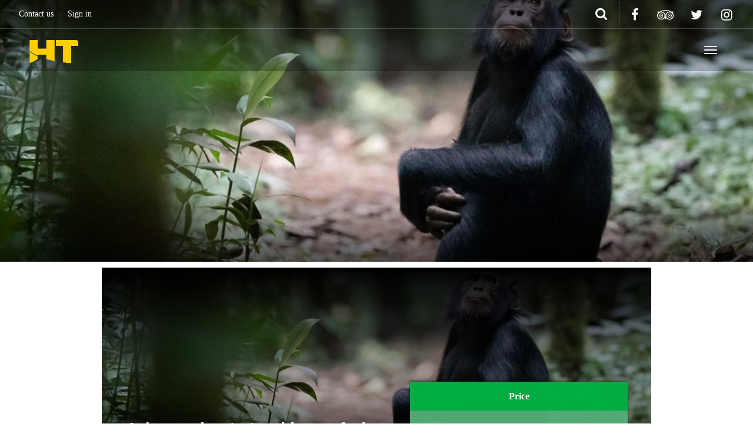

--- FILE ---
content_type: text/html; charset=UTF-8
request_url: https://www.ht-agency-tours.com/tour/luxury-uganda-safari-tours-africa-uganda-4-days-primate-tracking-safari-tour-packages/
body_size: 28015
content:
<!DOCTYPE html>
<html lang="en-US" >
<head>
	<meta charset="UTF-8">
	<meta http-equiv="X-UA-Compatible" content="IE=edge">
	<meta name="viewport" content="width=device-width, initial-scale=1">
	<title>Luxury Uganda Safari Tours for Unforgettable Experiences</title>
	<link rel="profile" href="https://gmpg.org/xfn/11">
	<link rel="pingback" href="https://www.ht-agency-tours.com/xmlrpc.php">
	<link rel="shortcut icon" href="https://www.ht-agency-tours.com/wp-content/uploads/2021/06/favicon.png">
	<link rel="apple-touch-icon-precomposed" href="https://www.ht-agency-tours.com/wp-content/uploads/2021/06/favicon.png">
	<script> var theplus_ajax_url = "https://www.ht-agency-tours.com/wp-admin/admin-ajax.php";</script><meta name='robots' content='index, follow, max-image-preview:large, max-snippet:-1, max-video-preview:-1' />

<!-- Google Tag Manager for WordPress by gtm4wp.com -->
<script data-cfasync="false" data-pagespeed-no-defer>
	var gtm4wp_datalayer_name = "dataLayer";
	var dataLayer = dataLayer || [];
</script>
<!-- End Google Tag Manager for WordPress by gtm4wp.com -->
	<!-- This site is optimized with the Yoast SEO Premium plugin v26.7 (Yoast SEO v26.7) - https://yoast.com/wordpress/plugins/seo/ -->
	<meta name="description" content="Explore luxury Uganda safari tours that combine adventure with top-notch comfort and unforgettable wildlife encounters." />
	<link rel="canonical" href="https://www.ht-agency-tours.com/tour/luxury-uganda-safari-tours-africa-uganda-4-days-primate-tracking-safari-tour-packages/" />
	<meta property="og:locale" content="en_US" />
	<meta property="og:type" content="article" />
	<meta property="og:title" content="4 days primate tracking safari tour packages" />
	<meta property="og:description" content="Explore luxury Uganda safari tours that combine adventure with top-notch comfort and unforgettable wildlife encounters." />
	<meta property="og:url" content="https://www.ht-agency-tours.com/tour/luxury-uganda-safari-tours-africa-uganda-4-days-primate-tracking-safari-tour-packages/" />
	<meta property="og:site_name" content="HT Agency Tours" />
	<meta property="article:publisher" content="https://www.facebook.com/travel.agency.madagascar/?locale=fr_FR" />
	<meta property="article:modified_time" content="2025-10-29T18:25:40+00:00" />
	<meta property="og:image" content="https://www.ht-agency-tours.com/wp-content/uploads/2021/11/chimpanzee-trek-uganda1.jpg" />
	<meta property="og:image:width" content="1063" />
	<meta property="og:image:height" content="431" />
	<meta property="og:image:type" content="image/jpeg" />
	<meta name="twitter:card" content="summary_large_image" />
	<meta name="twitter:site" content="@ToursHt" />
	<meta name="twitter:label1" content="Est. reading time" />
	<meta name="twitter:data1" content="18 minutes" />
	<script type="application/ld+json" class="yoast-schema-graph">{"@context":"https://schema.org","@graph":[{"@type":"WebPage","@id":"https://www.ht-agency-tours.com/tour/luxury-uganda-safari-tours-africa-uganda-4-days-primate-tracking-safari-tour-packages/","url":"https://www.ht-agency-tours.com/tour/luxury-uganda-safari-tours-africa-uganda-4-days-primate-tracking-safari-tour-packages/","name":"Luxury Uganda Safari Tours for Unforgettable Experiences","isPartOf":{"@id":"https://www.ht-agency-tours.com/#website"},"primaryImageOfPage":{"@id":"https://www.ht-agency-tours.com/tour/luxury-uganda-safari-tours-africa-uganda-4-days-primate-tracking-safari-tour-packages/#primaryimage"},"image":{"@id":"https://www.ht-agency-tours.com/tour/luxury-uganda-safari-tours-africa-uganda-4-days-primate-tracking-safari-tour-packages/#primaryimage"},"thumbnailUrl":"https://www.ht-agency-tours.com/wp-content/uploads/2021/11/chimpanzee-trek-uganda1.jpg","datePublished":"2021-11-05T19:50:29+00:00","dateModified":"2025-10-29T18:25:40+00:00","description":"Explore luxury Uganda safari tours that combine adventure with top-notch comfort and unforgettable wildlife encounters.","breadcrumb":{"@id":"https://www.ht-agency-tours.com/tour/luxury-uganda-safari-tours-africa-uganda-4-days-primate-tracking-safari-tour-packages/#breadcrumb"},"inLanguage":"en-US","potentialAction":[{"@type":"ReadAction","target":["https://www.ht-agency-tours.com/tour/luxury-uganda-safari-tours-africa-uganda-4-days-primate-tracking-safari-tour-packages/"]}]},{"@type":"ImageObject","inLanguage":"en-US","@id":"https://www.ht-agency-tours.com/tour/luxury-uganda-safari-tours-africa-uganda-4-days-primate-tracking-safari-tour-packages/#primaryimage","url":"https://www.ht-agency-tours.com/wp-content/uploads/2021/11/chimpanzee-trek-uganda1.jpg","contentUrl":"https://www.ht-agency-tours.com/wp-content/uploads/2021/11/chimpanzee-trek-uganda1.jpg","width":1063,"height":431,"caption":"Luxury Uganda Safari Tours"},{"@type":"BreadcrumbList","@id":"https://www.ht-agency-tours.com/tour/luxury-uganda-safari-tours-africa-uganda-4-days-primate-tracking-safari-tour-packages/#breadcrumb","itemListElement":[{"@type":"ListItem","position":1,"name":"Home » Luxury Tours","item":"https://www.ht-agency-tours.com/"},{"@type":"ListItem","position":2,"name":"4 days primate tracking safari tour packages"}]},{"@type":"WebSite","@id":"https://www.ht-agency-tours.com/#website","url":"https://www.ht-agency-tours.com/","name":"HT Agency Tours","description":"Madagascar Luxury Tours &amp; Travel","publisher":{"@id":"https://www.ht-agency-tours.com/#organization"},"potentialAction":[{"@type":"SearchAction","target":{"@type":"EntryPoint","urlTemplate":"https://www.ht-agency-tours.com/?s={search_term_string}"},"query-input":{"@type":"PropertyValueSpecification","valueRequired":true,"valueName":"search_term_string"}}],"inLanguage":"en-US"},{"@type":"Organization","@id":"https://www.ht-agency-tours.com/#organization","name":"HT Agency Tours","url":"https://www.ht-agency-tours.com/","logo":{"@type":"ImageObject","inLanguage":"en-US","@id":"https://www.ht-agency-tours.com/#/schema/logo/image/","url":"https://www.ht-agency-tours.com/wp-content/uploads/2021/06/HT-Agency-Tours-Logo.png","contentUrl":"https://www.ht-agency-tours.com/wp-content/uploads/2021/06/HT-Agency-Tours-Logo.png","width":205,"height":57,"caption":"HT Agency Tours"},"image":{"@id":"https://www.ht-agency-tours.com/#/schema/logo/image/"},"sameAs":["https://www.facebook.com/travel.agency.madagascar/?locale=fr_FR","https://x.com/ToursHt","https://www.instagram.com/ht_agency_tours/?hl=fr"]}]}</script>
	<!-- / Yoast SEO Premium plugin. -->


<link rel='dns-prefetch' href='//cdnjs.cloudflare.com' />
<link rel='dns-prefetch' href='//www.googletagmanager.com' />
<link rel="alternate" type="application/rss+xml" title="HT Agency Tours &raquo; Feed" href="https://www.ht-agency-tours.com/feed/" />
<link rel="alternate" type="application/json+oembed" href="https://www.ht-agency-tours.com/wp-json/oembed/1.0/embed?url=https%3A%2F%2Fwww.ht-agency-tours.com%2Ftour%2Fluxury-uganda-safari-tours-africa-uganda-4-days-primate-tracking-safari-tour-packages%2F" />
<link rel="alternate" type="text/xml+oembed" href="https://www.ht-agency-tours.com/wp-json/oembed/1.0/embed?url=https%3A%2F%2Fwww.ht-agency-tours.com%2Ftour%2Fluxury-uganda-safari-tours-africa-uganda-4-days-primate-tracking-safari-tour-packages%2F&#038;format=xml" />
		<!-- This site uses the Google Analytics by MonsterInsights plugin v9.11.1 - Using Analytics tracking - https://www.monsterinsights.com/ -->
							<script src="//www.googletagmanager.com/gtag/js?id=G-M4C11LK5R3"  data-cfasync="false" data-wpfc-render="false" type="text/javascript" async></script>
			<script data-cfasync="false" data-wpfc-render="false" type="text/javascript">
				var mi_version = '9.11.1';
				var mi_track_user = true;
				var mi_no_track_reason = '';
								var MonsterInsightsDefaultLocations = {"page_location":"https:\/\/www.ht-agency-tours.com\/tour\/luxury-uganda-safari-tours-africa-uganda-4-days-primate-tracking-safari-tour-packages\/"};
								if ( typeof MonsterInsightsPrivacyGuardFilter === 'function' ) {
					var MonsterInsightsLocations = (typeof MonsterInsightsExcludeQuery === 'object') ? MonsterInsightsPrivacyGuardFilter( MonsterInsightsExcludeQuery ) : MonsterInsightsPrivacyGuardFilter( MonsterInsightsDefaultLocations );
				} else {
					var MonsterInsightsLocations = (typeof MonsterInsightsExcludeQuery === 'object') ? MonsterInsightsExcludeQuery : MonsterInsightsDefaultLocations;
				}

								var disableStrs = [
										'ga-disable-G-M4C11LK5R3',
									];

				/* Function to detect opted out users */
				function __gtagTrackerIsOptedOut() {
					for (var index = 0; index < disableStrs.length; index++) {
						if (document.cookie.indexOf(disableStrs[index] + '=true') > -1) {
							return true;
						}
					}

					return false;
				}

				/* Disable tracking if the opt-out cookie exists. */
				if (__gtagTrackerIsOptedOut()) {
					for (var index = 0; index < disableStrs.length; index++) {
						window[disableStrs[index]] = true;
					}
				}

				/* Opt-out function */
				function __gtagTrackerOptout() {
					for (var index = 0; index < disableStrs.length; index++) {
						document.cookie = disableStrs[index] + '=true; expires=Thu, 31 Dec 2099 23:59:59 UTC; path=/';
						window[disableStrs[index]] = true;
					}
				}

				if ('undefined' === typeof gaOptout) {
					function gaOptout() {
						__gtagTrackerOptout();
					}
				}
								window.dataLayer = window.dataLayer || [];

				window.MonsterInsightsDualTracker = {
					helpers: {},
					trackers: {},
				};
				if (mi_track_user) {
					function __gtagDataLayer() {
						dataLayer.push(arguments);
					}

					function __gtagTracker(type, name, parameters) {
						if (!parameters) {
							parameters = {};
						}

						if (parameters.send_to) {
							__gtagDataLayer.apply(null, arguments);
							return;
						}

						if (type === 'event') {
														parameters.send_to = monsterinsights_frontend.v4_id;
							var hookName = name;
							if (typeof parameters['event_category'] !== 'undefined') {
								hookName = parameters['event_category'] + ':' + name;
							}

							if (typeof MonsterInsightsDualTracker.trackers[hookName] !== 'undefined') {
								MonsterInsightsDualTracker.trackers[hookName](parameters);
							} else {
								__gtagDataLayer('event', name, parameters);
							}
							
						} else {
							__gtagDataLayer.apply(null, arguments);
						}
					}

					__gtagTracker('js', new Date());
					__gtagTracker('set', {
						'developer_id.dZGIzZG': true,
											});
					if ( MonsterInsightsLocations.page_location ) {
						__gtagTracker('set', MonsterInsightsLocations);
					}
										__gtagTracker('config', 'G-M4C11LK5R3', {"forceSSL":"true","link_attribution":"true"} );
										window.gtag = __gtagTracker;										(function () {
						/* https://developers.google.com/analytics/devguides/collection/analyticsjs/ */
						/* ga and __gaTracker compatibility shim. */
						var noopfn = function () {
							return null;
						};
						var newtracker = function () {
							return new Tracker();
						};
						var Tracker = function () {
							return null;
						};
						var p = Tracker.prototype;
						p.get = noopfn;
						p.set = noopfn;
						p.send = function () {
							var args = Array.prototype.slice.call(arguments);
							args.unshift('send');
							__gaTracker.apply(null, args);
						};
						var __gaTracker = function () {
							var len = arguments.length;
							if (len === 0) {
								return;
							}
							var f = arguments[len - 1];
							if (typeof f !== 'object' || f === null || typeof f.hitCallback !== 'function') {
								if ('send' === arguments[0]) {
									var hitConverted, hitObject = false, action;
									if ('event' === arguments[1]) {
										if ('undefined' !== typeof arguments[3]) {
											hitObject = {
												'eventAction': arguments[3],
												'eventCategory': arguments[2],
												'eventLabel': arguments[4],
												'value': arguments[5] ? arguments[5] : 1,
											}
										}
									}
									if ('pageview' === arguments[1]) {
										if ('undefined' !== typeof arguments[2]) {
											hitObject = {
												'eventAction': 'page_view',
												'page_path': arguments[2],
											}
										}
									}
									if (typeof arguments[2] === 'object') {
										hitObject = arguments[2];
									}
									if (typeof arguments[5] === 'object') {
										Object.assign(hitObject, arguments[5]);
									}
									if ('undefined' !== typeof arguments[1].hitType) {
										hitObject = arguments[1];
										if ('pageview' === hitObject.hitType) {
											hitObject.eventAction = 'page_view';
										}
									}
									if (hitObject) {
										action = 'timing' === arguments[1].hitType ? 'timing_complete' : hitObject.eventAction;
										hitConverted = mapArgs(hitObject);
										__gtagTracker('event', action, hitConverted);
									}
								}
								return;
							}

							function mapArgs(args) {
								var arg, hit = {};
								var gaMap = {
									'eventCategory': 'event_category',
									'eventAction': 'event_action',
									'eventLabel': 'event_label',
									'eventValue': 'event_value',
									'nonInteraction': 'non_interaction',
									'timingCategory': 'event_category',
									'timingVar': 'name',
									'timingValue': 'value',
									'timingLabel': 'event_label',
									'page': 'page_path',
									'location': 'page_location',
									'title': 'page_title',
									'referrer' : 'page_referrer',
								};
								for (arg in args) {
																		if (!(!args.hasOwnProperty(arg) || !gaMap.hasOwnProperty(arg))) {
										hit[gaMap[arg]] = args[arg];
									} else {
										hit[arg] = args[arg];
									}
								}
								return hit;
							}

							try {
								f.hitCallback();
							} catch (ex) {
							}
						};
						__gaTracker.create = newtracker;
						__gaTracker.getByName = newtracker;
						__gaTracker.getAll = function () {
							return [];
						};
						__gaTracker.remove = noopfn;
						__gaTracker.loaded = true;
						window['__gaTracker'] = __gaTracker;
					})();
									} else {
										console.log("");
					(function () {
						function __gtagTracker() {
							return null;
						}

						window['__gtagTracker'] = __gtagTracker;
						window['gtag'] = __gtagTracker;
					})();
									}
			</script>
							<!-- / Google Analytics by MonsterInsights -->
		<style id='wp-img-auto-sizes-contain-inline-css' type='text/css'>
img:is([sizes=auto i],[sizes^="auto," i]){contain-intrinsic-size:3000px 1500px}
/*# sourceURL=wp-img-auto-sizes-contain-inline-css */
</style>
<link rel='stylesheet' id='destinations-icons-css' href='https://www.ht-agency-tours.com/wp-content/plugins/destinations/assets/css/destinations-font.css?ver=6.9' type='text/css' media='all' />
<link rel='stylesheet' id='details-css-css' href='https://www.ht-agency-tours.com/wp-content/plugins/destinations/assets/css/destinations.css?ver=6.9' type='text/css' media='all' />
<link rel='stylesheet' id='font-awesome-css' href='//cdnjs.cloudflare.com/ajax/libs/font-awesome/4.7.0/css/font-awesome.min.css?ver=4.7.0' type='text/css' media='all' />
<link rel='stylesheet' id='dashicons-css' href='https://www.ht-agency-tours.com/wp-includes/css/dashicons.min.css?ver=6.9' type='text/css' media='all' />
<link rel='stylesheet' id='post-views-counter-frontend-css' href='https://www.ht-agency-tours.com/wp-content/plugins/post-views-counter/css/frontend.css?ver=1.7.0' type='text/css' media='all' />
<style id='wp-emoji-styles-inline-css' type='text/css'>

	img.wp-smiley, img.emoji {
		display: inline !important;
		border: none !important;
		box-shadow: none !important;
		height: 1em !important;
		width: 1em !important;
		margin: 0 0.07em !important;
		vertical-align: -0.1em !important;
		background: none !important;
		padding: 0 !important;
	}
/*# sourceURL=wp-emoji-styles-inline-css */
</style>
<link rel='stylesheet' id='wp-components-css' href='https://www.ht-agency-tours.com/wp-includes/css/dist/components/style.min.css?ver=6.9' type='text/css' media='all' />
<link rel='stylesheet' id='wp-preferences-css' href='https://www.ht-agency-tours.com/wp-includes/css/dist/preferences/style.min.css?ver=6.9' type='text/css' media='all' />
<link rel='stylesheet' id='wp-block-editor-css' href='https://www.ht-agency-tours.com/wp-includes/css/dist/block-editor/style.min.css?ver=6.9' type='text/css' media='all' />
<link rel='stylesheet' id='popup-maker-block-library-style-css' href='https://www.ht-agency-tours.com/wp-content/plugins/popup-maker/dist/packages/block-library-style.css?ver=dbea705cfafe089d65f1' type='text/css' media='all' />
<link rel='stylesheet' id='dae-download-css' href='https://www.ht-agency-tours.com/wp-content/plugins/download-after-email/css/download.css?ver=1756368658' type='text/css' media='all' />
<link rel='stylesheet' id='dae-fa-css' href='https://www.ht-agency-tours.com/wp-content/plugins/download-after-email/css/all.css?ver=6.9' type='text/css' media='all' />
<link rel='stylesheet' id='elegant-font-css' href='https://www.ht-agency-tours.com/wp-content/plugins/goodlayers-core/plugins/elegant/elegant-font.css?ver=6.9' type='text/css' media='all' />
<link rel='stylesheet' id='gdlr-core-plugin-css' href='https://www.ht-agency-tours.com/wp-content/plugins/goodlayers-core/plugins/style.css?ver=1626117967' type='text/css' media='all' />
<link rel='stylesheet' id='gdlr-core-page-builder-css' href='https://www.ht-agency-tours.com/wp-content/plugins/goodlayers-core/include/css/page-builder.css?ver=6.9' type='text/css' media='all' />
<link rel='stylesheet' id='pt_theplus-style-css' href='https://www.ht-agency-tours.com/wp-content/plugins/theplus_addon/vc_elements/css/main/theplus_style.css?ver=6.9' type='text/css' media='all' />
<link rel='stylesheet' id='fontawasome-fonts-css' href='https://www.ht-agency-tours.com/wp-content/plugins/theplus_addon/vc_elements/css/extra/font-awesome.min.css?ver=6.9' type='text/css' media='all' />
<link rel='stylesheet' id='lity_css-css' href='https://www.ht-agency-tours.com/wp-content/plugins/theplus_addon/vc_elements/css/extra/lity.css?ver=6.9' type='text/css' media='all' />
<link rel='stylesheet' id='slick_min_css-css' href='https://www.ht-agency-tours.com/wp-content/plugins/theplus_addon/vc_elements/css/extra/slick.min.css?ver=3.0.0' type='text/css' media='all' />
<link rel='stylesheet' id='gdlr-travel-css' href='https://www.ht-agency-tours.com/wp-content/plugins/tourmaster/plugins/gdlr-travel/style.css?ver=6.9' type='text/css' media='all' />
<link rel='stylesheet' id='tourmaster-style-css' href='https://www.ht-agency-tours.com/wp-content/plugins/tourmaster/tourmaster.css?ver=4.1.4' type='text/css' media='all' />
<link rel='stylesheet' id='tourmaster-global-custom-style-css' href='https://www.ht-agency-tours.com/wp-content/uploads/tourmaster-global-style-custom.css?1708866944&#038;ver=6.9' type='text/css' media='all' />
<link rel='stylesheet' id='woocommerce-layout-css' href='https://www.ht-agency-tours.com/wp-content/plugins/woocommerce/assets/css/woocommerce-layout.css?ver=10.4.3' type='text/css' media='all' />
<link rel='stylesheet' id='woocommerce-smallscreen-css' href='https://www.ht-agency-tours.com/wp-content/plugins/woocommerce/assets/css/woocommerce-smallscreen.css?ver=10.4.3' type='text/css' media='only screen and (max-width: 768px)' />
<link rel='stylesheet' id='woocommerce-general-css' href='https://www.ht-agency-tours.com/wp-content/plugins/woocommerce/assets/css/woocommerce.css?ver=10.4.3' type='text/css' media='all' />
<style id='woocommerce-inline-inline-css' type='text/css'>
.woocommerce form .form-row .required { visibility: visible; }
/*# sourceURL=woocommerce-inline-inline-css */
</style>
<link rel='stylesheet' id='owl-carousel-css' href='https://www.ht-agency-tours.com/wp-content/themes/kwd/assets/css/owl-carousel.css?ver=6.9' type='text/css' media='all' />
<link rel='stylesheet' id='theme-bootstrap-css' href='https://www.ht-agency-tours.com/wp-content/themes/kwd/assets/css/bootstrap.min.css?ver=6.9' type='text/css' media='all' />
<link rel='stylesheet' id='theme-style-css' href='https://www.ht-agency-tours.com/wp-content/themes/kwd/style.css?ver=6.9' type='text/css' media='all' />
<style id='theme-style-inline-css' type='text/css'>
a, .widget a { color: #00ae42; }a:hover, .entry-title a:hover, .widget a:hover, .guide-list-item .media-body .media-heading a:hover, .card-details .card-title a:hover, .page-box-link:hover .page-box .more-link, .page-box-link:active .page-box .more-link, .page-box-link:focus .page-box .more-link { color: #dd3333; }body { font-family: Times New Roman;font-weight: 500;font-size: 20;color: #333333; }.guide-list-item .media-body .media-heading a, .page-box .entry-title, .card-details .card-title a, .icon-meta i { color: #333333; }h1, h2, h3, h4, h5, h6, .h1, .h2, .h3, .h4, .h5, .h6, .search-result .search-title, .widget-title { font-family: Franklin Gothic Heavy;font-weight: 500;color: #333333; }h1 { font-size: 22px }h2 { font-size: 20px }.text-info, #footer a {
    color: #fff;
}
.navbar .dropdown-toggle::after {
    position: relative;
    display: none;}
.narrow.page-info{display:none;}

.gform_wrapper .gform_body {
    width: 100%;
    padding-left: 20px;
}
.gform_wrapper .gform_footer {
    padding: 16px 0 10px 20px !important;
    margin: 16px 0 0 0;
    clear: both;
    width: 100%;
}
.gform_wrapper .gform_heading {
    width: 100%;
    margin-bottom: 18px;
    padding-left: 20px;
    background-color: red;
    font-color: white;
}
.wpb_button, .wpb_content_element, ul.wpb_thumbnails-fluid > li {
    margin-bottom: 3px !important;
}


}
.btn.btn-xs{
    display:none;
}
.gdlr-core-column-30 {
    float: left;
    width: 40% !important;
    margin: 5px !important;
}
.fa {
    display: inline-block;
    font: normal normal normal 14px/1 FontAwesome ;
    font-size: inherit;
    text-rendering: auto;
    -webkit-font-smoothing: antialiased;
    -moz-osx-font-smoothing: grayscale;
}
#login h1 a {
    height: 100px !important;
    pointer-events: none !important;
}
.icon-meta {
    padding: 2rem 0 0 4rem;
    line-height: 1.25;
    display: none;
}
.gdlr-core-pagination.gdlr-core-style-round a, .gdlr-core-pagination.gdlr-core-style-round span  {
    display: inline-block;
    font-size: 14px;
    padding: 9px 14px;
    margin-right: 3px;
    border-radius: 3px;
    -moz-border-radius: 3px;
    -webkit-border-radius: 3px;
    display: none;
}
@media (min-width: 992px){
.col-md-6 {
    width: 90%;}

.col-lg-4 {
    width: 33.33333333% !important;
}
    

}
.col-sm-8{
    position: initial;
}
 .col-lg-3, .col-sm-4 {
         position: initial;
 }
}
/*# sourceURL=theme-style-inline-css */
</style>
<link rel='stylesheet' id='tourmaster-custom-style-css' href='https://www.ht-agency-tours.com/wp-content/uploads/tourmaster-style-custom.css?1764842981&#038;ver=6.9' type='text/css' media='all' />
<link rel='stylesheet' id='tourmaster-room-style-css' href='https://www.ht-agency-tours.com/wp-content/plugins/tourmaster/room/tourmaster-room.css?ver=1.0.0' type='text/css' media='all' />
<link rel='stylesheet' id='tourmaster-room-custom-style-css' href='https://www.ht-agency-tours.com/wp-content/plugins/tourmaster/room/style-custom.css?ver=6.9' type='text/css' media='all' />
<link rel='stylesheet' id='bsf-Defaults-css' href='https://www.ht-agency-tours.com/wp-content/uploads/smile_fonts/Defaults/Defaults.css?ver=3.19.19' type='text/css' media='all' />
<link rel='stylesheet' id='mpc-massive-style-css' href='https://www.ht-agency-tours.com/wp-content/plugins/mpc-massive/assets/css/mpc-styles.css?ver=2.4.8.1' type='text/css' media='all' />
<script type="text/javascript" src="https://www.ht-agency-tours.com/wp-includes/js/jquery/jquery.min.js?ver=3.7.1" id="jquery-core-js"></script>
<script type="text/javascript" src="https://www.ht-agency-tours.com/wp-includes/js/jquery/jquery-migrate.min.js?ver=3.4.1" id="jquery-migrate-js"></script>
<script type="text/javascript" id="post-views-counter-frontend-js-before">
/* <![CDATA[ */
var pvcArgsFrontend = {"mode":"rest_api","postID":4111,"requestURL":"https:\/\/www.ht-agency-tours.com\/wp-json\/post-views-counter\/view-post\/4111","nonce":"31315e49f7","dataStorage":"cookies","multisite":false,"path":"\/","domain":""};

//# sourceURL=post-views-counter-frontend-js-before
/* ]]> */
</script>
<script type="text/javascript" src="https://www.ht-agency-tours.com/wp-content/plugins/post-views-counter/js/frontend.js?ver=1.7.0" id="post-views-counter-frontend-js"></script>
<script type="text/javascript" src="https://www.ht-agency-tours.com/wp-content/plugins/google-analytics-for-wordpress/assets/js/frontend-gtag.min.js?ver=9.11.1" id="monsterinsights-frontend-script-js" async="async" data-wp-strategy="async"></script>
<script data-cfasync="false" data-wpfc-render="false" type="text/javascript" id='monsterinsights-frontend-script-js-extra'>/* <![CDATA[ */
var monsterinsights_frontend = {"js_events_tracking":"true","download_extensions":"doc,pdf,ppt,zip,xls,docx,pptx,xlsx","inbound_paths":"[{\"path\":\"\\\/go\\\/\",\"label\":\"affiliate\"},{\"path\":\"\\\/recommend\\\/\",\"label\":\"affiliate\"}]","home_url":"https:\/\/www.ht-agency-tours.com","hash_tracking":"false","v4_id":"G-M4C11LK5R3"};/* ]]> */
</script>
<script type="text/javascript" src="https://www.ht-agency-tours.com/wp-content/plugins/theplus_addon/vc_elements/js/main/pt-theplus-row-script.js?ver=6.9" id="pt-theplus-row-script-js-js"></script>
<script type="text/javascript" src="https://www.ht-agency-tours.com/wp-content/plugins/theplus_addon/vc_elements/js/extra/app.min.js?ver=6.9" id="pt-plus-app-js"></script>
<script type="text/javascript" src="https://www.ht-agency-tours.com/wp-content/plugins/theplus_addon/vc_elements/js/main/pt-theplus-custom.js?ver=3.0.0" id="pt-theplus-custom-js"></script>
<script type="text/javascript" src="https://www.ht-agency-tours.com/wp-content/plugins/woocommerce/assets/js/jquery-blockui/jquery.blockUI.min.js?ver=2.7.0-wc.10.4.3" id="wc-jquery-blockui-js" data-wp-strategy="defer"></script>
<script type="text/javascript" id="wc-add-to-cart-js-extra">
/* <![CDATA[ */
var wc_add_to_cart_params = {"ajax_url":"/wp-admin/admin-ajax.php","wc_ajax_url":"/?wc-ajax=%%endpoint%%","i18n_view_cart":"View cart","cart_url":"https://www.ht-agency-tours.com/cart/","is_cart":"","cart_redirect_after_add":"no"};
//# sourceURL=wc-add-to-cart-js-extra
/* ]]> */
</script>
<script type="text/javascript" src="https://www.ht-agency-tours.com/wp-content/plugins/woocommerce/assets/js/frontend/add-to-cart.min.js?ver=10.4.3" id="wc-add-to-cart-js" data-wp-strategy="defer"></script>
<script type="text/javascript" src="https://www.ht-agency-tours.com/wp-content/plugins/woocommerce/assets/js/js-cookie/js.cookie.min.js?ver=2.1.4-wc.10.4.3" id="wc-js-cookie-js" data-wp-strategy="defer"></script>
<script type="text/javascript" src="https://www.ht-agency-tours.com/wp-content/plugins/js_composer/assets/js/vendors/woocommerce-add-to-cart.js?ver=6.4.2" id="vc_woocommerce-add-to-cart-js-js"></script>
<script type="text/javascript" src="https://www.ht-agency-tours.com/wp-content/themes/kwd/assets/js/ie10-viewport-bug-workaround.js?ver=1" id="theme-ie10-viewport-bug-js"></script>

<!-- Google tag (gtag.js) snippet added by Site Kit -->
<!-- Google Analytics snippet added by Site Kit -->
<script type="text/javascript" src="https://www.googletagmanager.com/gtag/js?id=GT-KDTK8RQM" id="google_gtagjs-js" async></script>
<script type="text/javascript" id="google_gtagjs-js-after">
/* <![CDATA[ */
window.dataLayer = window.dataLayer || [];function gtag(){dataLayer.push(arguments);}
gtag("set","linker",{"domains":["www.ht-agency-tours.com"]});
gtag("js", new Date());
gtag("set", "developer_id.dZTNiMT", true);
gtag("config", "GT-KDTK8RQM");
 window._googlesitekit = window._googlesitekit || {}; window._googlesitekit.throttledEvents = []; window._googlesitekit.gtagEvent = (name, data) => { var key = JSON.stringify( { name, data } ); if ( !! window._googlesitekit.throttledEvents[ key ] ) { return; } window._googlesitekit.throttledEvents[ key ] = true; setTimeout( () => { delete window._googlesitekit.throttledEvents[ key ]; }, 5 ); gtag( "event", name, { ...data, event_source: "site-kit" } ); }; 
//# sourceURL=google_gtagjs-js-after
/* ]]> */
</script>
<link rel="https://api.w.org/" href="https://www.ht-agency-tours.com/wp-json/" /><link rel="alternate" title="JSON" type="application/json" href="https://www.ht-agency-tours.com/wp-json/wp/v2/tour/4111" /><link rel="EditURI" type="application/rsd+xml" title="RSD" href="https://www.ht-agency-tours.com/xmlrpc.php?rsd" />
<meta name="generator" content="WordPress 6.9" />
<meta name="generator" content="WooCommerce 10.4.3" />
<link rel='shortlink' href='https://www.ht-agency-tours.com/?p=4111' />
	<link rel="preconnect" href="https://fonts.googleapis.com">
	<link rel="preconnect" href="https://fonts.gstatic.com">
	<meta name="generator" content="Site Kit by Google 1.170.0" /><!-- HFCM by 99 Robots - Snippet # 1: Tag Manager Head -->
<!-- Google Tag Manager -->
<script>(function(w,d,s,l,i){w[l]=w[l]||[];w[l].push({'gtm.start':
new Date().getTime(),event:'gtm.js'});var f=d.getElementsByTagName(s)[0],
j=d.createElement(s),dl=l!='dataLayer'?'&l='+l:'';j.async=true;j.src=
'https://www.googletagmanager.com/gtm.js?id='+i+dl;f.parentNode.insertBefore(j,f);
})(window,document,'script','dataLayer','GTM-57RMLZW2');</script>
<!-- End Google Tag Manager -->
<!-- /end HFCM by 99 Robots -->
<meta name="ti-site-data" content="[base64]" />
<!-- Google Tag Manager for WordPress by gtm4wp.com -->
<!-- GTM Container placement set to off -->
<script data-cfasync="false" data-pagespeed-no-defer type="text/javascript">
	var dataLayer_content = {"pagePostType":"tour","pagePostType2":"single-tour","pagePostAuthor":"HT Agency Tours"};
	dataLayer.push( dataLayer_content );
</script>
<script data-cfasync="false" data-pagespeed-no-defer type="text/javascript">
	console.warn && console.warn("[GTM4WP] Google Tag Manager container code placement set to OFF !!!");
	console.warn && console.warn("[GTM4WP] Data layer codes are active but GTM container must be loaded using custom coding !!!");
</script>
<!-- End Google Tag Manager for WordPress by gtm4wp.com -->	<noscript><style>.woocommerce-product-gallery{ opacity: 1 !important; }</style></noscript>
	<meta name="generator" content="Powered by WPBakery Page Builder - drag and drop page builder for WordPress."/>
<link rel='canonical' href='https://www.ht-agency-tours.com/tour/luxury-uganda-safari-tours-africa-uganda-4-days-primate-tracking-safari-tour-packages/' />
<style class='wp-fonts-local' type='text/css'>
@font-face{font-family:Inter;font-style:normal;font-weight:300 900;font-display:fallback;src:url('https://www.ht-agency-tours.com/wp-content/plugins/woocommerce/assets/fonts/Inter-VariableFont_slnt,wght.woff2') format('woff2');font-stretch:normal;}
@font-face{font-family:Cardo;font-style:normal;font-weight:400;font-display:fallback;src:url('https://www.ht-agency-tours.com/wp-content/plugins/woocommerce/assets/fonts/cardo_normal_400.woff2') format('woff2');}
</style>
<link rel="icon" href="https://www.ht-agency-tours.com/wp-content/uploads/2023/05/cropped-logo-HT-agency-Jaune-32x32.png" sizes="32x32" />
<link rel="icon" href="https://www.ht-agency-tours.com/wp-content/uploads/2023/05/cropped-logo-HT-agency-Jaune-192x192.png" sizes="192x192" />
<link rel="apple-touch-icon" href="https://www.ht-agency-tours.com/wp-content/uploads/2023/05/cropped-logo-HT-agency-Jaune-180x180.png" />
<meta name="msapplication-TileImage" content="https://www.ht-agency-tours.com/wp-content/uploads/2023/05/cropped-logo-HT-agency-Jaune-270x270.png" />
		<style type="text/css" id="wp-custom-css">
			.tourmaster-tour-grid.tourmaster-price-right-title .tourmaster-tour-price-wrap {
  text-align: left !important;
  position: relative;
  top: 0px;
  right: 0px;
}

body a.tourmaster-button, body a.tourmaster-button:hover, body a.tourmaster-button:active, body a.tourmaster-button:focus, body input[type="button"].tourmaster-button, body input[type="button"].tourmaster-button:hover, body input[type="submit"].tourmaster-button, body input[type="submit"].tourmaster-button:hover {
  color: #fff;
  background-color: green;
}
.main, .regular, .narrow, .background, .featured-destinations, .featured-slider .item {
    padding-top: 10px;
    padding-bottom: 0;
}


a, .widget a {
    color: #167d4a;
}
h1.entry-title, h1.page-title {
    font-size: 3rem !important;
}

.dae-shortcode-download-title{display:none;}

#SubMenu.navbar .navbar-left:first-child {
    margin-left: -20px;
    display: none;
}
#btn btn-primary btn-xs{display: none !important;}
.login h1 a {
    height: 100px !important;
    pointer-events: none !important;
}
.text-info, #footer a {
    color: #000;
}
@media (min-width: 768px){
.container>.navbar-header, .container-fluid>.navbar-header, .container>.navbar-collapse, .container-fluid>.navbar-collapse {
    margin-right: 10px !important;
    margin-left: 10px !important;
	}}
#MainMenu .navbar-extra-top>.navbar .navbar-nav.navbar-left:first-child, #MainMenu .navbar-extra-top>.navbar .navbar-form.navbar-left:first-child {
    margin-left: 0px !important;
}

@media (min-width: 768px){
.navbar-nav {
    float: left;
    margin: 0;
    padding-right: 10px !important;
}
	
	]		</style>
			<style id="egf-frontend-styles" type="text/css">
		p {} h1 {font-family: 'Century Gothic', sans-serif;font-style: normal;font-weight: 700;} h2 {font-family: 'Century Gothic', sans-serif;font-style: normal;font-weight: 400;} h3 {font-family: 'Century Gothic', sans-serif;font-style: normal;font-weight: 400;} h4 {font-family: 'Century Gothic', sans-serif;font-style: normal;font-weight: 400;} h5 {font-family: 'Century Gothic', sans-serif;font-style: normal;font-weight: 400;} h6 {font-family: 'Century Gothic', sans-serif;font-style: normal;font-weight: 400;} 	</style>
	<noscript><style> .wpb_animate_when_almost_visible { opacity: 1; }</style></noscript><link rel='stylesheet' id='wc-blocks-style-css' href='https://www.ht-agency-tours.com/wp-content/plugins/woocommerce/assets/client/blocks/wc-blocks.css?ver=wc-10.4.3' type='text/css' media='all' />
<link rel='stylesheet' id='js_composer_front-css' href='https://www.ht-agency-tours.com/wp-content/plugins/js_composer/assets/css/js_composer.min.css?ver=6.4.2' type='text/css' media='all' />
</head>

<body data-rsssl=1 class="wp-singular tour-template-default single single-tour postid-4111 wp-theme-kwd theme-kwd gdlr-core-body tourmaster-mobile-read-more tourmaster-body woocommerce-no-js wpb-js-composer js-comp-ver-6.4.2 vc_responsive">
	
	<div id="top"></div>

	<!-- Navigation (main menu)
	================================================== -->
	<div class="navbar-wrapper">
		<header class="navbar navbar-default navbar-fixed-top" id="MainMenu" role="navigation">
			<div class="navbar-extra-top clearfix">
				<div class="navbar container-fluid">
					<ul id="menu-top-bar-menu" class="nav navbar-nav navbar-left"><li id="menu-item-316" class="menu-item menu-item-type-post_type menu-item-object-page menu-item-316"><a href="https://www.ht-agency-tours.com/contact-us/" title="Contact Us">Contact us</a></li>
<li id="menu-item-318" class="menu-item menu-item-type-custom menu-item-object-custom menu-item-318"><a href="/backend" title="Sign in">Sign in</a></li>
</ul>					<div class="navbar-top-right">
													<ul class="nav navbar-nav navbar-right">
								<li><a href="https://www.facebook.com/travel.agency.madagascar" target="_blank"><i class="fa fa-facebook fa-fw"></i></a></li><li><a href="https://www.tripadvisor.com/Attraction_Review-g293809-d20885381-Reviews-HT_Agency_Tours-Antananarivo_Antananarivo_Province.html" target="_blank"><i class="fa fa-tripadvisor fa-fw"></i></a></li><li><a href="https://twitter.com/ToursHt" target="_blank"><i class="fa fa-twitter fa-fw"></i></a></li><li><a href="" target="_blank"><i class="fa fa-instagram fa-fw"></i></a></li>							</ul>
														<form class="navbar-form navbar-right navbar-search" role="search" method="get" action="https://www.ht-agency-tours.com/">
								<div class="form-group">
									<input type="text" class="form-control" placeholder="Search..." value="" name="s" title="Search for:">
								</div>
								<button type="submit" class="btn btn-default"><span class="fa fa-search"></span></button>
							</form>
												</div>
				</div>
			</div>
			
			<div class="container-fluid collapse-md" id="navbar-main-container">
				<div class="navbar-header">
					<a href="https://www.ht-agency-tours.com/" title="HT Agency Tours" rel="home" class="navbar-brand">
						<img src="https://www.ht-agency-tours.com/wp-content/uploads/2023/05/logo-HT-agency-tours-Jaune.png" alt="HT Agency Tours">					</a>
					<button class="navbar-toggle" type="button" data-toggle="collapse" data-target="#navbar-main">
						<span class="icon-bar"></span>
						<span class="icon-bar"></span>
						<span class="icon-bar"></span>
					</button>
				</div>
				
				<nav class="navbar-collapse collapse" id="navbar-main">
					<ul id="menu-main-menu" class="nav navbar-nav navbar-right"><li id="menu-item-3151" class="menu-item menu-item-type-custom menu-item-object-custom menu-item-has-children menu-item-3151 dropdown show-on-hover"><a data-toggle="dropdown" class="dropdown-toggle" aria-haspopup="true">DESTINATIONS <span class="caret"></span></a>
<ul role="menu" class=" dropdown-menu">
	<li id="menu-item-3154" class="menu-item menu-item-type-taxonomy menu-item-object-tourdestinations menu-item-3154"><a href="https://www.ht-agency-tours.com/tourdestinations/madagascar-private-and-group-tour-packages/">Madagascar</a></li>
	<li id="menu-item-3533" class="menu-item menu-item-type-post_type menu-item-object-destination menu-item-3533"><a href="https://www.ht-agency-tours.com/destination/private-islandluxury-stays-in-madagascar/">Private Island (Madagascar)</a></li>
	<li id="menu-item-3423" class="menu-item menu-item-type-post_type menu-item-object-page menu-item-3423"><a href="https://www.ht-agency-tours.com/mauritiusla-reunion-mayotte-seychelles/">Mauritius, La Reunion, Mayotte, Seychelles</a></li>
	<li id="menu-item-3444" class="menu-item menu-item-type-post_type menu-item-object-destination menu-item-has-children menu-item-3444 dropdown-submenu"><a href="https://www.ht-agency-tours.com/destination/top-best-african-safari-tours-travel-ht-agency-tours/" data-toggle="dropdown" class="dropdown-toggle" aria-haspopup="true">Africa Destination</a>
	<ul role="menu" class=" dropdown-menu">
		<li id="menu-item-3445" class="menu-item menu-item-type-post_type menu-item-object-destination menu-item-3445"><a href="https://www.ht-agency-tours.com/destination/top-best-african-safari-tours-travel-ht-agency-tours/ethiopia/">Ethiopia</a></li>
		<li id="menu-item-3446" class="menu-item menu-item-type-post_type menu-item-object-destination menu-item-3446"><a href="https://www.ht-agency-tours.com/destination/top-best-african-safari-tours-travel-ht-agency-tours/ghana/">Ghana</a></li>
		<li id="menu-item-3447" class="menu-item menu-item-type-post_type menu-item-object-destination menu-item-3447"><a href="https://www.ht-agency-tours.com/destination/top-best-african-safari-tours-travel-ht-agency-tours/kenya/">Kenya</a></li>
		<li id="menu-item-3448" class="menu-item menu-item-type-post_type menu-item-object-destination menu-item-3448"><a href="https://www.ht-agency-tours.com/destination/top-best-african-safari-tours-travel-ht-agency-tours/morocco/">Morocco</a></li>
		<li id="menu-item-3449" class="menu-item menu-item-type-post_type menu-item-object-destination menu-item-3449"><a href="https://www.ht-agency-tours.com/destination/top-best-african-safari-tours-travel-ht-agency-tours/mozambique/">Mozambique</a></li>
		<li id="menu-item-3450" class="menu-item menu-item-type-post_type menu-item-object-destination menu-item-3450"><a href="https://www.ht-agency-tours.com/destination/top-best-african-safari-tours-travel-ht-agency-tours/namibia/">Namibia</a></li>
		<li id="menu-item-3451" class="menu-item menu-item-type-post_type menu-item-object-destination menu-item-3451"><a href="https://www.ht-agency-tours.com/destination/top-best-african-safari-tours-travel-ht-agency-tours/rwanda/">Rwanda</a></li>
		<li id="menu-item-3452" class="menu-item menu-item-type-post_type menu-item-object-destination menu-item-3452"><a href="https://www.ht-agency-tours.com/destination/top-best-african-safari-tours-travel-ht-agency-tours/senegal/">Senegal</a></li>
		<li id="menu-item-3453" class="menu-item menu-item-type-post_type menu-item-object-destination menu-item-3453"><a href="https://www.ht-agency-tours.com/destination/top-best-african-safari-tours-travel-ht-agency-tours/south-africa/">South Africa</a></li>
		<li id="menu-item-3454" class="menu-item menu-item-type-post_type menu-item-object-destination menu-item-3454"><a href="https://www.ht-agency-tours.com/destination/top-best-african-safari-tours-travel-ht-agency-tours/tanzania-safari-tours-private-luxury-private-packages-group-tours-packages/">Tanzania</a></li>
		<li id="menu-item-3455" class="menu-item menu-item-type-post_type menu-item-object-destination menu-item-3455"><a href="https://www.ht-agency-tours.com/destination/top-best-african-safari-tours-travel-ht-agency-tours/uganda/">Uganda</a></li>
		<li id="menu-item-3456" class="menu-item menu-item-type-post_type menu-item-object-destination menu-item-3456"><a href="https://www.ht-agency-tours.com/destination/top-best-african-safari-tours-travel-ht-agency-tours/zambia/">Zambia</a></li>
		<li id="menu-item-3457" class="menu-item menu-item-type-post_type menu-item-object-destination menu-item-3457"><a href="https://www.ht-agency-tours.com/destination/top-best-african-safari-tours-travel-ht-agency-tours/zimbabwe/">Zimbabwe</a></li>
	</ul>
</li>
	<li id="menu-item-4409" class="menu-item menu-item-type-custom menu-item-object-custom menu-item-has-children menu-item-4409 dropdown-submenu"><a data-toggle="dropdown" class="dropdown-toggle" aria-haspopup="true">Others</a>
	<ul role="menu" class=" dropdown-menu">
		<li id="menu-item-4410" class="menu-item menu-item-type-post_type menu-item-object-destination menu-item-4410"><a href="https://www.ht-agency-tours.com/destination/top-best-african-safari-tours-travel-ht-agency-tours/dubai-luxury-safari-travel-desert-safari-in-dubai-ht-agency-tours/">Dubai</a></li>
		<li id="menu-item-4411" class="menu-item menu-item-type-post_type menu-item-object-destination menu-item-4411"><a href="https://www.ht-agency-tours.com/destination/top-best-african-safari-tours-travel-ht-agency-tours/egypt/">Egypt</a></li>
		<li id="menu-item-4413" class="menu-item menu-item-type-post_type menu-item-object-destination menu-item-4413"><a href="https://www.ht-agency-tours.com/destination/greece/">Greece</a></li>
	</ul>
</li>
</ul>
</li>
<li id="menu-item-3290" class="menu-item menu-item-type-post_type menu-item-object-page menu-item-3290"><a href="https://www.ht-agency-tours.com/travel-safely/">TRAVEL SAFELY</a></li>
<li id="menu-item-705" class="menu-item menu-item-type-custom menu-item-object-custom menu-item-has-children menu-item-705 dropdown show-on-hover"><a data-toggle="dropdown" class="dropdown-toggle" aria-haspopup="true">GROUP <span class="caret"></span></a>
<ul role="menu" class=" dropdown-menu">
	<li id="menu-item-714" class="menu-item menu-item-type-post_type menu-item-object-page menu-item-714"><a href="https://www.ht-agency-tours.com/new-group/">New Group</a></li>
	<li id="menu-item-715" class="menu-item menu-item-type-post_type menu-item-object-page menu-item-715"><a href="https://www.ht-agency-tours.com/join-madagascar-small-group-tours/">Join Group</a></li>
</ul>
</li>
<li id="menu-item-5784" class="menu-item menu-item-type-post_type menu-item-object-page menu-item-5784"><a href="https://www.ht-agency-tours.com/news-articles/">NEWS &#038; ARTICLES</a></li>
<li id="menu-item-315" class="menu-item menu-item-type-post_type menu-item-object-page menu-item-315"><a href="https://www.ht-agency-tours.com/best-madagascar-tour-operators/">ABOUT US</a></li>
</ul>				</nav>
			</div><!-- /.container-fluid -->
		</header>
	</div><!-- /.navbar-wrapper -->


	
<section class="hero small-hero" style="background-color:#6c6e73;background-image:url(https://www.ht-agency-tours.com/wp-content/uploads/2021/11/chimpanzee-trek-uganda1.jpg);">
	
	<div class="bg-overlay" >
		<div class="container" style="" >

			<div class="intro-wrap">
						</div>
		</div>
	</div>
</section>


	<section class="main container"><div class="tourmaster-page-wrapper tourmaster-tour-style-1 tourmaster-with-sidebar" id="tourmaster-page-wrapper" ><script type="application/ld+json">{"@context":"http:\/\/schema.org","@type":"Product","name":"4 days primate tracking safari tour packages","productID":"tour-4111","brand":"HT Agency Tours","sku":"1","url":"https:\/\/www.ht-agency-tours.com\/tour\/luxury-uganda-safari-tours-africa-uganda-4-days-primate-tracking-safari-tour-packages\/","description":"Luxury Uganda Safari Tours: A Bespoke Journey Beyond the Ordinary When discerning U.S. travellers set their sights on Africa, legendary destinations like Kenya and Tanzania often steal the spotlight. Yet tucked away in the heart of East Africa, Uganda shines as an extraordinary alternative\u2014offering deep-wildlife encounters, dramatic landscapes, and ultra-luxury lodges, all with fewer crowds and a greater sense of","offers":{"@type":"Offer","url":"https:\/\/www.ht-agency-tours.com\/tour\/luxury-uganda-safari-tours-africa-uganda-4-days-primate-tracking-safari-tour-packages\/","price":"3515","priceValidUntil":"2027-01-01","availability":"http:\/\/schema.org\/InStock","priceCurrency":"$"},"image":"https:\/\/www.ht-agency-tours.com\/wp-content\/uploads\/2021\/11\/chimpanzee-trek-uganda1.jpg"}</script><div class="tourmaster-single-header" style="background-image: url(https://www.ht-agency-tours.com/wp-content/uploads/2021/11/chimpanzee-trek-uganda1.jpg);"  ><div class="tourmaster-single-header-background-overlay"  ></div><div class="tourmaster-single-header-top-overlay" ></div><div class="tourmaster-single-header-overlay" ></div><div class="tourmaster-single-header-container tourmaster-container" ><div class="tourmaster-single-header-container-inner" ><div class="tourmaster-single-header-title-wrap tourmaster-item-pdlr"  ><h1 class="tourmaster-single-header-title" >4 days primate tracking safari tour packages</h1></div><div class="tourmaster-header-price tourmaster-item-mglr" ><div class="tourmaster-header-price-ribbon" >Price</div><div class="tourmaster-header-price-wrap" ><div class="tourmaster-header-price-overlay" ></div><div class="tourmaster-tour-price-wrap " ><span class="tourmaster-tour-price" ><span class="tourmaster-head">From</span><span class="tourmaster-tail">$3,515</span></span><span class="fa fa-info-circle tourmaster-tour-price-info" data-rel="tipsy" title="The initial price based on 1 adult with the lowest price in low season" ></span></div></div></div></div></div></div><div class="tourmaster-template-wrapper" ><div class="tourmaster-tour-booking-bar-container tourmaster-container" ><div class="tourmaster-tour-booking-bar-container-inner" ><div class="tourmaster-tour-booking-bar-anchor tourmaster-item-mglr" ></div><div class="tourmaster-tour-booking-bar-wrap tourmaster-item-mglr" id="tourmaster-tour-booking-bar-wrap" ><div class="tourmaster-tour-booking-bar-outer" ><div class="tourmaster-header-price tourmaster-item-mglr" ><div class="tourmaster-header-price-ribbon" >Price</div><div class="tourmaster-header-price-wrap" ><div class="tourmaster-header-price-overlay" ></div><div class="tourmaster-tour-price-wrap " ><span class="tourmaster-tour-price" ><span class="tourmaster-head">From</span><span class="tourmaster-tail">$3,515</span></span><span class="fa fa-info-circle tourmaster-tour-price-info" data-rel="tipsy" title="The initial price based on 1 adult with the lowest price in low season" ></span></div></div></div><div class="tourmaster-tour-booking-bar-inner" ><div class="tourmaster-booking-tab-title clearfix" id="tourmaster-booking-tab-title" ><div class="tourmaster-booking-tab-title-item tourmaster-active" data-tourmaster-tab="booking" >Booking Form</div><div class="tourmaster-booking-tab-title-item" data-tourmaster-tab="enquiry" >Enquiry Form</div></div><div class="tourmaster-booking-tab-content" data-tourmaster-tab="enquiry" ><div class="tourmaster-tour-booking-enquiry-wrap" ><form class="tourmaster-enquiry-form tourmaster-form-field tourmaster-with-border clearfix"  id="tourmaster-enquiry-form"  data-ajax-url="https://www.ht-agency-tours.com/wp-admin/admin-ajax.php"  data-action="tourmaster_send_enquiry_form"  data-validate-error="Please fill all required fields."  ><div class="tourmaster-enquiry-field tourmaster-enquiry-field-full-name tourmaster-type-text clearfix" ><div class="tourmaster-head" >Full Name<span class="tourmaster-req" >*</span></div><div class="tourmaster-tail clearfix" ><input type="text" name="full-name" value=""  data-required  /></div></div><div class="tourmaster-enquiry-field tourmaster-enquiry-field-email-address tourmaster-type-text clearfix" ><div class="tourmaster-head" >Email Address<span class="tourmaster-req" >*</span></div><div class="tourmaster-tail clearfix" ><input type="text" name="email-address" value=""  data-required  /></div></div><div class="tourmaster-enquiry-field tourmaster-enquiry-field-your-enquiry tourmaster-type-textarea clearfix" ><div class="tourmaster-head" >Your Enquiry<span class="tourmaster-req" >*</span></div><div class="tourmaster-tail clearfix" ><textarea name="your-enquiry"  data-required  ></textarea></div></div><div class="tourmaster-enquiry-term" ><input type="checkbox" name="tourmaster-require-acceptance" />* I agree with <a href="https://www.ht-agency-tours.com/best-madagascar-tour-operators/" target="_blank">Terms of Service</a> and <a href="https://www.ht-agency-tours.com/best-madagascar-tour-operators/" target="_blank">Privacy Statement</a>.<div class="tourmaster-enquiry-term-message tourmaster-enquiry-form-message tourmaster-failed" >Please agree to all the terms and conditions before proceeding to the next step</div></div><div class="tourmaster-enquiry-form-message" ></div><input type="hidden" name="tour-id" value="4111" /><input type="submit" class="tourmaster-button" value="Submit Enquiry" /></form></div></div><div class="tourmaster-booking-tab-content tourmaster-active" data-tourmaster-tab="booking" ><form class="tourmaster-single-tour-booking-fields tourmaster-update-header-price tourmaster-form-field tourmaster-with-border" method="post" action="https://www.ht-agency-tours.com/?tourmaster-payment" id="tourmaster-single-tour-booking-fields" data-ajax-url="https://www.ht-agency-tours.com/wp-admin/admin-ajax.php" ><input type="hidden" name="tour-id" value="4111" /><div class="tourmaster-tour-booking-date clearfix" data-step="1" ><i class="fa fa-calendar" ></i><div class="tourmaster-tour-booking-date-input" ><div class="tourmaster-datepicker-wrap" ><input type="text" class="tourmaster-datepicker" readonly value="2026-01-17" data-date-format="d M yy" data-tour-range="4" data-tour-date="[&quot;2026-01-17&quot;,&quot;2026-01-18&quot;,&quot;2026-01-19&quot;,&quot;2026-01-20&quot;,&quot;2026-01-21&quot;,&quot;2026-01-22&quot;,&quot;2026-01-23&quot;,&quot;2026-01-24&quot;,&quot;2026-01-25&quot;,&quot;2026-01-26&quot;,&quot;2026-01-27&quot;,&quot;2026-01-28&quot;,&quot;2026-01-29&quot;,&quot;2026-01-30&quot;,&quot;2026-01-31&quot;,&quot;2026-02-01&quot;,&quot;2026-02-02&quot;,&quot;2026-02-03&quot;,&quot;2026-02-04&quot;,&quot;2026-02-05&quot;,&quot;2026-02-06&quot;,&quot;2026-02-07&quot;,&quot;2026-02-08&quot;,&quot;2026-02-09&quot;,&quot;2026-02-10&quot;,&quot;2026-02-11&quot;,&quot;2026-02-12&quot;,&quot;2026-02-13&quot;,&quot;2026-02-14&quot;,&quot;2026-02-15&quot;,&quot;2026-02-16&quot;,&quot;2026-02-17&quot;,&quot;2026-02-18&quot;,&quot;2026-02-19&quot;,&quot;2026-02-20&quot;,&quot;2026-02-21&quot;,&quot;2026-02-22&quot;,&quot;2026-02-23&quot;,&quot;2026-02-24&quot;,&quot;2026-02-25&quot;,&quot;2026-02-26&quot;,&quot;2026-02-27&quot;,&quot;2026-02-28&quot;,&quot;2026-03-01&quot;,&quot;2026-03-02&quot;,&quot;2026-03-03&quot;,&quot;2026-03-04&quot;,&quot;2026-03-05&quot;,&quot;2026-03-06&quot;,&quot;2026-03-07&quot;,&quot;2026-03-08&quot;,&quot;2026-03-09&quot;,&quot;2026-03-10&quot;,&quot;2026-03-11&quot;,&quot;2026-03-12&quot;,&quot;2026-03-13&quot;,&quot;2026-03-14&quot;,&quot;2026-03-15&quot;,&quot;2026-03-16&quot;,&quot;2026-03-17&quot;,&quot;2026-03-18&quot;,&quot;2026-03-19&quot;,&quot;2026-03-20&quot;,&quot;2026-03-21&quot;,&quot;2026-03-22&quot;,&quot;2026-03-23&quot;,&quot;2026-03-24&quot;,&quot;2026-03-25&quot;,&quot;2026-03-26&quot;,&quot;2026-03-27&quot;,&quot;2026-03-28&quot;,&quot;2026-03-29&quot;,&quot;2026-03-30&quot;,&quot;2026-03-31&quot;,&quot;2026-04-01&quot;,&quot;2026-04-02&quot;,&quot;2026-04-03&quot;,&quot;2026-04-04&quot;,&quot;2026-04-05&quot;,&quot;2026-04-06&quot;,&quot;2026-04-07&quot;,&quot;2026-04-08&quot;,&quot;2026-04-09&quot;,&quot;2026-04-10&quot;,&quot;2026-04-11&quot;,&quot;2026-04-12&quot;,&quot;2026-04-13&quot;,&quot;2026-04-14&quot;,&quot;2026-04-15&quot;,&quot;2026-04-16&quot;,&quot;2026-04-17&quot;,&quot;2026-04-18&quot;,&quot;2026-04-19&quot;,&quot;2026-04-20&quot;,&quot;2026-04-21&quot;,&quot;2026-04-22&quot;,&quot;2026-04-23&quot;,&quot;2026-04-24&quot;,&quot;2026-04-25&quot;,&quot;2026-04-26&quot;,&quot;2026-04-27&quot;,&quot;2026-04-28&quot;,&quot;2026-04-29&quot;,&quot;2026-04-30&quot;,&quot;2026-05-01&quot;,&quot;2026-05-02&quot;,&quot;2026-05-03&quot;,&quot;2026-05-04&quot;,&quot;2026-05-05&quot;,&quot;2026-05-06&quot;,&quot;2026-05-07&quot;,&quot;2026-05-08&quot;,&quot;2026-05-09&quot;,&quot;2026-05-10&quot;,&quot;2026-05-11&quot;,&quot;2026-05-12&quot;,&quot;2026-05-13&quot;,&quot;2026-05-14&quot;,&quot;2026-05-15&quot;,&quot;2026-05-16&quot;,&quot;2026-05-17&quot;,&quot;2026-05-18&quot;,&quot;2026-05-19&quot;,&quot;2026-05-20&quot;,&quot;2026-05-21&quot;,&quot;2026-05-22&quot;,&quot;2026-05-23&quot;,&quot;2026-05-24&quot;,&quot;2026-05-25&quot;,&quot;2026-05-26&quot;,&quot;2026-05-27&quot;,&quot;2026-05-28&quot;,&quot;2026-05-29&quot;,&quot;2026-05-30&quot;,&quot;2026-05-31&quot;,&quot;2026-06-01&quot;,&quot;2026-06-02&quot;,&quot;2026-06-03&quot;,&quot;2026-06-04&quot;,&quot;2026-06-05&quot;,&quot;2026-06-06&quot;,&quot;2026-06-07&quot;,&quot;2026-06-08&quot;,&quot;2026-06-09&quot;,&quot;2026-06-10&quot;,&quot;2026-06-11&quot;,&quot;2026-06-12&quot;,&quot;2026-06-13&quot;,&quot;2026-06-14&quot;,&quot;2026-06-15&quot;,&quot;2026-06-16&quot;,&quot;2026-06-17&quot;,&quot;2026-06-18&quot;,&quot;2026-06-19&quot;,&quot;2026-06-20&quot;,&quot;2026-06-21&quot;,&quot;2026-06-22&quot;,&quot;2026-06-23&quot;,&quot;2026-06-24&quot;,&quot;2026-06-25&quot;,&quot;2026-06-26&quot;,&quot;2026-06-27&quot;,&quot;2026-06-28&quot;,&quot;2026-06-29&quot;,&quot;2026-06-30&quot;,&quot;2026-07-01&quot;,&quot;2026-07-02&quot;,&quot;2026-07-03&quot;,&quot;2026-07-04&quot;,&quot;2026-07-05&quot;,&quot;2026-07-06&quot;,&quot;2026-07-07&quot;,&quot;2026-07-08&quot;,&quot;2026-07-09&quot;,&quot;2026-07-10&quot;,&quot;2026-07-11&quot;,&quot;2026-07-12&quot;,&quot;2026-07-13&quot;,&quot;2026-07-14&quot;,&quot;2026-07-15&quot;,&quot;2026-07-16&quot;,&quot;2026-07-17&quot;,&quot;2026-07-18&quot;,&quot;2026-07-19&quot;,&quot;2026-07-20&quot;,&quot;2026-07-21&quot;,&quot;2026-07-22&quot;,&quot;2026-07-23&quot;,&quot;2026-07-24&quot;,&quot;2026-07-25&quot;,&quot;2026-07-26&quot;,&quot;2026-07-27&quot;,&quot;2026-07-28&quot;,&quot;2026-07-29&quot;,&quot;2026-07-30&quot;,&quot;2026-07-31&quot;,&quot;2026-08-01&quot;,&quot;2026-08-02&quot;,&quot;2026-08-03&quot;,&quot;2026-08-04&quot;,&quot;2026-08-05&quot;,&quot;2026-08-06&quot;,&quot;2026-08-07&quot;,&quot;2026-08-08&quot;,&quot;2026-08-09&quot;,&quot;2026-08-10&quot;,&quot;2026-08-11&quot;,&quot;2026-08-12&quot;,&quot;2026-08-13&quot;,&quot;2026-08-14&quot;,&quot;2026-08-15&quot;,&quot;2026-08-16&quot;,&quot;2026-08-17&quot;,&quot;2026-08-18&quot;,&quot;2026-08-19&quot;,&quot;2026-08-20&quot;,&quot;2026-08-21&quot;,&quot;2026-08-22&quot;,&quot;2026-08-23&quot;,&quot;2026-08-24&quot;,&quot;2026-08-25&quot;,&quot;2026-08-26&quot;,&quot;2026-08-27&quot;,&quot;2026-08-28&quot;,&quot;2026-08-29&quot;,&quot;2026-08-30&quot;,&quot;2026-08-31&quot;,&quot;2026-09-01&quot;,&quot;2026-09-02&quot;,&quot;2026-09-03&quot;,&quot;2026-09-04&quot;,&quot;2026-09-05&quot;,&quot;2026-09-06&quot;,&quot;2026-09-07&quot;,&quot;2026-09-08&quot;,&quot;2026-09-09&quot;,&quot;2026-09-10&quot;,&quot;2026-09-11&quot;,&quot;2026-09-12&quot;,&quot;2026-09-13&quot;,&quot;2026-09-14&quot;,&quot;2026-09-15&quot;,&quot;2026-09-16&quot;,&quot;2026-09-17&quot;,&quot;2026-09-18&quot;,&quot;2026-09-19&quot;,&quot;2026-09-20&quot;,&quot;2026-09-21&quot;,&quot;2026-09-22&quot;,&quot;2026-09-23&quot;,&quot;2026-09-24&quot;,&quot;2026-09-25&quot;,&quot;2026-09-26&quot;,&quot;2026-09-27&quot;,&quot;2026-09-28&quot;,&quot;2026-09-29&quot;,&quot;2026-09-30&quot;,&quot;2026-10-01&quot;,&quot;2026-10-02&quot;,&quot;2026-10-03&quot;,&quot;2026-10-04&quot;,&quot;2026-10-05&quot;,&quot;2026-10-06&quot;,&quot;2026-10-07&quot;,&quot;2026-10-08&quot;,&quot;2026-10-09&quot;,&quot;2026-10-10&quot;,&quot;2026-10-11&quot;,&quot;2026-10-12&quot;,&quot;2026-10-13&quot;,&quot;2026-10-14&quot;,&quot;2026-10-15&quot;,&quot;2026-10-16&quot;,&quot;2026-10-17&quot;,&quot;2026-10-18&quot;,&quot;2026-10-19&quot;,&quot;2026-10-20&quot;,&quot;2026-10-21&quot;,&quot;2026-10-22&quot;,&quot;2026-10-23&quot;,&quot;2026-10-24&quot;,&quot;2026-10-25&quot;,&quot;2026-10-26&quot;,&quot;2026-10-27&quot;,&quot;2026-10-28&quot;,&quot;2026-10-29&quot;,&quot;2026-10-30&quot;,&quot;2026-10-31&quot;,&quot;2026-11-01&quot;,&quot;2026-11-02&quot;,&quot;2026-11-03&quot;,&quot;2026-11-04&quot;,&quot;2026-11-05&quot;,&quot;2026-11-06&quot;,&quot;2026-11-07&quot;,&quot;2026-11-08&quot;,&quot;2026-11-09&quot;,&quot;2026-11-10&quot;,&quot;2026-11-11&quot;,&quot;2026-11-12&quot;,&quot;2026-11-13&quot;,&quot;2026-11-14&quot;,&quot;2026-11-15&quot;,&quot;2026-11-16&quot;,&quot;2026-11-17&quot;,&quot;2026-11-18&quot;,&quot;2026-11-19&quot;,&quot;2026-11-20&quot;,&quot;2026-11-21&quot;,&quot;2026-11-22&quot;,&quot;2026-11-23&quot;,&quot;2026-11-24&quot;,&quot;2026-11-25&quot;,&quot;2026-11-26&quot;,&quot;2026-11-27&quot;,&quot;2026-11-28&quot;,&quot;2026-11-29&quot;,&quot;2026-11-30&quot;,&quot;2026-12-01&quot;,&quot;2026-12-02&quot;,&quot;2026-12-03&quot;,&quot;2026-12-04&quot;,&quot;2026-12-05&quot;,&quot;2026-12-06&quot;,&quot;2026-12-07&quot;,&quot;2026-12-08&quot;,&quot;2026-12-09&quot;,&quot;2026-12-10&quot;,&quot;2026-12-11&quot;,&quot;2026-12-12&quot;,&quot;2026-12-13&quot;,&quot;2026-12-14&quot;,&quot;2026-12-15&quot;,&quot;2026-12-16&quot;,&quot;2026-12-17&quot;,&quot;2026-12-18&quot;,&quot;2026-12-19&quot;,&quot;2026-12-20&quot;,&quot;2026-12-21&quot;,&quot;2026-12-22&quot;,&quot;2026-12-23&quot;,&quot;2026-12-24&quot;,&quot;2026-12-25&quot;,&quot;2026-12-26&quot;,&quot;2026-12-27&quot;,&quot;2026-12-28&quot;,&quot;2026-12-29&quot;,&quot;2026-12-30&quot;,&quot;2026-12-31&quot;]" /><input type="hidden" name="tour-date" class="tourmaster-datepicker-alt" /></div></div></div><div class="tourmaster-tour-booking-room clearfix" data-step="3" ><div class="tourmaster-tour-booking-next-sign" ><span></span></div><i class="fa fa-bed" ></i><div class="tourmaster-tour-booking-room-input" ><div class="tourmaster-combobox-wrap" ><select name="tour-room" ><option value="" >Number Of Rooms</option><option value="1" selected >1</option><option value="2"  >2</option><option value="3"  >3</option><option value="4"  >4</option><option value="5"  >5</option><option value="6"  >6</option><option value="7"  >7</option><option value="8"  >8</option><option value="9"  >9</option><option value="10"  >10</option></select></div></div></div><div class="tourmaster-tour-booking-people-container" data-step="999" ><div class="tourmaster-tour-booking-people tourmaster-variable clearfix"  data-step="4"  ><span class="tourmaster-tour-booking-room-text" >Room <span>1</span> :</span><div class="tourmaster-tour-booking-people-input" ><div class="tourmaster-combobox-wrap" ><select name="tour-people[]" ><option value="" >Number Of People</option><option value="1"  >1</option><option value="2"  >2</option><option value="3"  >3</option><option value="4"  >4</option><option value="5"  >5</option></select></div></div></div></div><div class="tourmaster-tour-booking-room-template" data-step="999" ><div class="tourmaster-tour-booking-people tourmaster-variable clearfix"  ><span class="tourmaster-tour-booking-room-text" >Room <span>1</span> :</span><div class="tourmaster-tour-booking-people-input" ><div class="tourmaster-combobox-wrap" ><select name="tour-people[]" ><option value="" >Number Of People</option><option value="1"  >1</option><option value="2"  >2</option><option value="3"  >3</option><option value="4"  >4</option><option value="5"  >5</option></select></div></div></div></div><div class="tourmaster-tour-booking-submit" data-step="5" ><div class="tourmaster-tour-booking-next-sign" ><span></span></div><svg version="1.1" id="Capa_1" xmlns="http://www.w3.org/2000/svg" xmlns:xlink="http://www.w3.org/1999/xlink" x="0px" y="0px"
	 viewBox="0 0 512.007 512.007" style="enable-background:new 0 0 512.007 512.007;" xml:space="preserve">
		<path d="M397.413,199.303c-2.944-4.576-8-7.296-13.408-7.296h-112v-176c0-7.552-5.28-14.08-12.672-15.648
			c-7.52-1.6-14.88,2.272-17.952,9.152l-128,288c-2.208,4.928-1.728,10.688,1.216,15.2c2.944,4.544,8,7.296,13.408,7.296h112v176
			c0,7.552,5.28,14.08,12.672,15.648c1.12,0.224,2.24,0.352,3.328,0.352c6.208,0,12-3.616,14.624-9.504l128-288
			C400.805,209.543,400.389,203.847,397.413,199.303z" fill="#62ad7f" />
</svg>
<i class="fa fa-check-circle" ></i><div class="tourmaster-tour-booking-submit-input" ><input class="tourmaster-button" type="submit" value="Proceed Booking"  /><div class="tourmaster-tour-booking-submit-error" >* Please select all required fields to proceed to the next step.</div></div></div></form><div class="tourmaster-lightbox-content-wrap tourmaster-style-1" data-tmlb-id="proceed-without-login" ><div class="tourmaster-lightbox-head" ><h3 class="tourmaster-lightbox-title" >Proceed Booking</h3><i class="tourmaster-lightbox-close icon_close" ></i></div><div class="tourmaster-lightbox-content" ><div class="tourmaster-login-form2-wrap clearfix" >
<form class="tourmaster-login-form2 tourmaster-form-field tourmaster-with-border" method="post" action="https://www.ht-agency-tours.com/backend/">
	<h3 class="tourmaster-login-title">Already A Member?</h3>
					<div class="tourmaster-login-form-fields clearfix" >
					<p class="tourmaster-login-user">
						<label>Username or E-mail</label>
						<input type="text" name="log" />
					</p>
					<p class="tourmaster-login-pass">
						 <label>Password</label>
						 <input type="password" name="pwd" />
					</p>
				</div>
				<p class="tourmaster-login-submit" >
					<input type="submit" name="wp-submit" class="tourmaster-button" value="Sign In!" />
				</p>
				<p class="tourmaster-login-lost-password" >
					<a href="https://www.ht-agency-tours.com/my-account/lost-password/?source=tm&lang" >Forget Password?</a>
				</p>

				<input type="hidden" name="rememberme"  value="forever" />
				<input type="hidden" name="redirect_to" value="https://www.ht-agency-tours.com/?tourmaster-payment" />
				<input type="hidden" name="source"  value="tm" />
			</form>

<div class="tourmaster-login2-right" >
	<h3 class="tourmaster-login2-right-title" >Don&#039;t have an account? Create one.</h3>
	<div class="tourmaster-login2-right-content" >
		<div class="tourmaster-login2-right-description" >When you book with an account, you will be able to track your payment status, track the confirmation and you can also rate the tour after you finished the tour.</div>
		<a class="tourmaster-button tourmaster-register-button" href="https://www.ht-agency-tours.com/?redirect=payment" >Sign Up</a>
	</div>
			<h3 class="tourmaster-login2-right-title" >Or Continue As Guest</h3>
		<a class="tourmaster-button tourmaster-continue-button" href="https://www.ht-agency-tours.com/?tourmaster-payment" >Continue As Guest</a>
	</div>
</div>
</div></div></div><div class="tourmaster-booking-bottom clearfix" ><div class="tourmaster-save-wish-list" data-tmlb="wish-list-login" ><span class="tourmaster-save-wish-list-icon-wrap" ><i class="tourmaster-icon-active fa fa-heart" ></i><i class="tourmaster-icon-inactive fa fa-heart-o" ></i></span>Save To Wish List</div><div class="tourmaster-lightbox-content-wrap tourmaster-style-1" data-tmlb-id="wish-list-login" ><div class="tourmaster-lightbox-head" ><h3 class="tourmaster-lightbox-title" >Adding item to wishlist requires an account</h3><i class="tourmaster-lightbox-close icon_close" ></i></div><div class="tourmaster-lightbox-content" ><div class="tourmaster-login-form2-wrap clearfix" >
<form class="tourmaster-login-form2 tourmaster-form-field tourmaster-with-border" method="post" action="https://www.ht-agency-tours.com/backend/">
	<h3 class="tourmaster-login-title">Already A Member?</h3>
					<div class="tourmaster-login-form-fields clearfix" >
					<p class="tourmaster-login-user">
						<label>Username or E-mail</label>
						<input type="text" name="log" />
					</p>
					<p class="tourmaster-login-pass">
						 <label>Password</label>
						 <input type="password" name="pwd" />
					</p>
				</div>
				<p class="tourmaster-login-submit" >
					<input type="submit" name="wp-submit" class="tourmaster-button" value="Sign In!" />
				</p>
				<p class="tourmaster-login-lost-password" >
					<a href="https://www.ht-agency-tours.com/my-account/lost-password/?source=tm&lang" >Forget Password?</a>
				</p>

				<input type="hidden" name="rememberme"  value="forever" />
				<input type="hidden" name="redirect_to" value="/tour/luxury-uganda-safari-tours-africa-uganda-4-days-primate-tracking-safari-tour-packages/" />
				<input type="hidden" name="source"  value="tm" />
			</form>

<div class="tourmaster-login2-right" >
	<h3 class="tourmaster-login2-right-title" >Don&#039;t have an account? Create one.</h3>
	<div class="tourmaster-login2-right-content" >
		<div class="tourmaster-login2-right-description" >When you book with an account, you will be able to track your payment status, track the confirmation and you can also rate the tour after you finished the tour.</div>
		<a class="tourmaster-button tourmaster-register-button" href="https://www.ht-agency-tours.com/?redirect=4111" >Sign Up</a>
	</div>
	</div>
</div>
</div></div><div class="tourmaster-view-count" ><i class="fa fa-eye" ></i><span class="tourmaster-view-count-text" >856</span></div></div></div></div></div></div></div><div class="tourmaster-single-tour-content-wrap" ><div class="gdlr-core-page-builder-body"><div class="gdlr-core-pbf-wrapper " ><div class="gdlr-core-pbf-wrapper-content gdlr-core-js "   ><div class="gdlr-core-pbf-wrapper-container clearfix gdlr-core-container" ><div class="gdlr-core-pbf-column gdlr-core-column-50 gdlr-core-column-first" ><div class="gdlr-core-pbf-column-content-margin gdlr-core-js "   ><div class="gdlr-core-pbf-column-content clearfix gdlr-core-js "   ><div class="gdlr-core-pbf-element" ><div class="gdlr-core-column-service-item gdlr-core-item-pdb  gdlr-core-left-align gdlr-core-column-service-icon-left gdlr-core-no-caption gdlr-core-item-pdlr"  ><div class="gdlr-core-column-service-media gdlr-core-media-icon " style="margin-top: 5px;"  ><i class="fa fa-map-marker" style="font-size: 26px ;line-height: 26px ;width: 26px ;color: #00ae42 ;"  ></i></div><div class="gdlr-core-column-service-content-wrapper" ><div class="gdlr-core-column-service-title-wrap"  ><h3 class="gdlr-core-column-service-title gdlr-core-skin-title" style="font-size: 28px ;"  >SUMMARY</h3></div><div class="gdlr-core-column-service-content" style="text-transform: none ;"  ><h3 data-start="369" data-end="409">Discover Uganda’s Primate Paradise</h3>
<p data-start="411" data-end="740">Embark on a <strong data-start="423" data-end="452">Luxury Uganda Safari Tour</strong> that takes you deep into <strong data-start="478" data-end="509">Kibale Forest National Park</strong>, one of the best destinations in Africa for primate encounters. The park stretches across <strong data-start="600" data-end="611">795 km²</strong> and shelters <strong data-start="625" data-end="657">thirteen species of primates</strong>, including <strong data-start="669" data-end="706">chimpanzees, red colobus monkeys,</strong> and <strong data-start="711" data-end="737">grey-cheeked mangabeys</strong>.</p>
<p data-start="742" data-end="973">As you walk through the forest, you’ll hear the sounds of chattering monkeys and singing birds filling the air. Moreover, the lush vegetation and towering trees create a peaceful atmosphere, making your visit even more memorable.</p>
<h3 data-start="975" data-end="1018">Encounter the Gentle Giants of Bwindi</h3>
<p data-start="1020" data-end="1419">Afterward, your journey continues to the <strong data-start="1061" data-end="1105">Bwindi Impenetrable Forest National Park</strong>, home to more than <strong data-start="1125" data-end="1150">370 mountain gorillas</strong> — nearly half of the world’s remaining population. Here, you’ll have the rare opportunity to <strong data-start="1244" data-end="1275">observe these gentle giants</strong> in their natural environment. Watching a mother care for her young or a silverback lead his family through the forest is truly awe-inspiring.</p>
<p data-start="1421" data-end="1649">Finally, by combining these two remarkable destinations, this safari allows you to <strong data-start="1504" data-end="1545">connect deeply with Uganda’s wildlife</strong>, <strong data-start="1547" data-end="1580">explore untouched rainforests</strong>, and <strong data-start="1586" data-end="1646">witness the true essence of East Africa’s natural beauty</strong>.</p>
</div></div></div></div></div></div></div><div class="gdlr-core-pbf-column gdlr-core-column-50 gdlr-core-column-first" ><div class="gdlr-core-pbf-column-content-margin gdlr-core-js "   ><div class="gdlr-core-pbf-column-content clearfix gdlr-core-js "   ><div class="gdlr-core-pbf-element" ><div class="gdlr-core-accordion-item gdlr-core-item-pdlr gdlr-core-item-pdb  gdlr-core-accordion-style-box-icon gdlr-core-allow-close-all"  ><div class="gdlr-core-accordion-item-tab clearfix  gdlr-core-active" ><div class="gdlr-core-accordion-item-icon gdlr-core-js gdlr-core-skin-icon  gdlr-core-skin-e-background gdlr-core-skin-border" ></div><div class="gdlr-core-accordion-item-content-wrapper"><h4 class="gdlr-core-accordion-item-title gdlr-core-js "  >DAY 1: KAMPALA – KIBALE NATIONAL PARK (Travel time: +5hrs)</h4><div class="gdlr-core-accordion-item-content"><h3 data-start="205" data-end="254">Journey to Fort Portal and the Crater Lakes</h3>
<p data-start="256" data-end="577">After an early breakfast, <strong data-start="282" data-end="316">drive northwest to Fort Portal</strong>, the largest city in Uganda’s western region. You’ll arrive in time to enjoy a <strong data-start="396" data-end="413">healthy lunch</strong> in town before starting your afternoon adventure. The drive offers scenic views of rolling hills and lush vegetation, making the journey pleasant and refreshing.</p>
<h3 data-start="579" data-end="616">Explore the Scenic Crater Lakes</h3>
<p data-start="618" data-end="901">Afterward, <strong data-start="629" data-end="655">begin your exploration</strong> of the <strong data-start="663" data-end="697">three nearby explosion craters</strong>, an area known for its breathtaking landscapes. This unique region combines <strong data-start="774" data-end="835">nature walks, cave exploration, and cultural storytelling</strong>, giving you an authentic experience of Uganda’s natural beauty.</p>
<p data-start="903" data-end="1192">Moreover, as you explore, your guide will share <strong data-start="951" data-end="981">captivating local folklore</strong>, offering deeper insight into the traditions and legends of the Tooro Kingdom. The stories add charm and cultural depth to the day’s adventure, helping you connect with the local heritage on a personal level.</p>
<h3 data-start="1194" data-end="1233">Visit the Legendary Amabere Caves</h3>
<p data-start="1235" data-end="1579">If time allows, <strong data-start="1251" data-end="1291">continue to the famous Amabere Caves</strong>, a place wrapped in myth and natural wonder. These caves are renowned for their <strong data-start="1372" data-end="1405">dramatic limestone formations</strong> and fascinating folklore that reflects Uganda’s ancient traditions. In addition, the short walk to the site offers more chances to admire the area’s greenery and birdlife.</p>
<h3 data-start="1581" data-end="1618">Evening Relaxation at the Lodge</h3>
<p data-start="1620" data-end="1889">Later in the evening, <strong data-start="1642" data-end="1665">drive to your lodge</strong> for a well-deserved rest. Enjoy a delicious dinner as you take in the peaceful atmosphere of the countryside. It’s the perfect time to relax, reflect on the day’s discoveries, and prepare for the next leg of your journey.</p>
<p data-start="1891" data-end="1995"><strong data-start="1891" data-end="1916">Dinner and overnight:</strong> Ndali Lodge <em data-start="1929" data-end="1941">(High-end)</em> or Fort Motel <em data-start="1956" data-end="1969">(Mid-range)</em><br data-start="1969" data-end="1972" /><strong data-start="1972" data-end="1986">Meal plan:</strong> Dinner</p>
</div></div></div><div class="gdlr-core-accordion-item-tab clearfix " ><div class="gdlr-core-accordion-item-icon gdlr-core-js gdlr-core-skin-icon  gdlr-core-skin-e-background gdlr-core-skin-border" ></div><div class="gdlr-core-accordion-item-content-wrapper"><h4 class="gdlr-core-accordion-item-title gdlr-core-js "  >DAY 2: KIBALE NATIONAL PARK- BWINDI IMPENETRABLE NATIONAL PARK (Chimpanzee Tracking) (Travel time: +7hrs)</h4><div class="gdlr-core-accordion-item-content"><h3 data-start="362" data-end="427">From Kibale to Bwindi: The Chimpanzee and Gorilla Adventure</h3>
<p data-start="429" data-end="862">Start your day with an <strong data-start="452" data-end="471">early breakfast</strong>, then <strong data-start="478" data-end="511">drive to Kibale National Park</strong>, one of Africa’s most famous destinations for primate viewing. The park is home to <strong data-start="595" data-end="621">over 1,000 chimpanzees</strong>, as well as <strong data-start="634" data-end="669">black-and-white colobus monkeys</strong>, <strong data-start="671" data-end="697">grey-cheeked mangabeys</strong>, and <strong data-start="703" data-end="725">red-tailed monkeys</strong>. The road to the park winds through scenic tea plantations and lush forest, making the journey as enjoyable as the destination itself.</p>
<h3 data-start="864" data-end="905">Encounter Uganda’s Playful Primates</h3>
<p data-start="907" data-end="1289">Once inside the park, you’ll <strong data-start="936" data-end="967">spend unforgettable moments</strong> observing these <strong data-start="984" data-end="1004">playful primates</strong>. Watch as chimpanzees swing from branch to branch, feed on ripe fruits, and playfully interact with one another. Moreover, their high intelligence and social behavior make every moment fascinating. You’ll leave with an even greater appreciation for Uganda’s incredible biodiversity.</p>
<h3 data-start="1291" data-end="1339">Scenic Drive to Bwindi Impenetrable Forest</h3>
<p data-start="1341" data-end="1745">After your morning adventure, <strong data-start="1371" data-end="1391">return for lunch</strong> at your lodge. Then, <strong data-start="1413" data-end="1444">continue your journey south</strong> toward <strong data-start="1452" data-end="1489">Bwindi Impenetrable National Park</strong>. Along the way, you’ll pass through rolling hills, small villages, and lush farmlands that showcase Uganda’s natural charm. Furthermore, this drive prepares you mentally for the next day’s highlight — the <strong data-start="1695" data-end="1731">iconic mountain gorilla tracking</strong> experience.</p>
<h3 data-start="1747" data-end="1789">Night in the Heart of the Rainforest</h3>
<p data-start="1791" data-end="2184">Later in the evening, you’ll arrive at your lodge and settle in for a peaceful night within the <strong data-start="1887" data-end="1921">heart of an African rainforest</strong>. This mystical environment shelters <strong data-start="1958" data-end="2006">nearly half of the world’s mountain gorillas</strong>, making it a truly sacred place. Finally, as you listen to the sounds of the forest, you’ll feel the excitement build for the extraordinary encounter that awaits you tomorrow.</p>
<p data-start="2186" data-end="2292"><strong data-start="2186" data-end="2211">Dinner and overnight:</strong> Buhoma Lodge <em data-start="2225" data-end="2237">(High-end)</em> or Haven Lodge <em data-start="2253" data-end="2266">(Mid-range)</em><br data-start="2266" data-end="2269" /><strong data-start="2269" data-end="2283">Meal plan:</strong> Dinner</p>
</div></div></div><div class="gdlr-core-accordion-item-tab clearfix " ><div class="gdlr-core-accordion-item-icon gdlr-core-js gdlr-core-skin-icon  gdlr-core-skin-e-background gdlr-core-skin-border" ></div><div class="gdlr-core-accordion-item-content-wrapper"><h4 class="gdlr-core-accordion-item-title gdlr-core-js "  >DAY 3: BWINDI IMPENETRABLE NATIONAL PARK (Gorilla Tracking)</h4><div class="gdlr-core-accordion-item-content"><h3 data-start="291" data-end="343">Gorilla Trekking in Bwindi Impenetrable Forest</h3>
<p data-start="345" data-end="614">After an early breakfast, <strong data-start="371" data-end="436">head to the headquarters of Bwindi Impenetrable National Park</strong>. Here, you’ll attend a <strong data-start="460" data-end="489">brief orientation session</strong> and meet your professional guides. Soon afterward, you’ll be <strong data-start="551" data-end="598">assigned to a specific gorilla family group</strong> for the trek.</p>
<h3 data-start="616" data-end="665">Begin Your “Gorillas in the Mist” Adventure</h3>
<p data-start="667" data-end="1005">Once ready, <strong data-start="679" data-end="722">set off on your unforgettable adventure</strong>. The hike through this mystical forest reveals incredible biodiversity. Along the way, you’ll encounter <strong data-start="827" data-end="901">other primates, colorful butterflies, rare mammals, and tropical birds</strong>. Moreover, every turn in the trail offers another opportunity to appreciate Uganda’s lush wilderness.</p>
<h3 data-start="1007" data-end="1048">The Unforgettable Gorilla Encounter</h3>
<p data-start="1050" data-end="1449">The <strong data-start="1054" data-end="1090">trek can be physically demanding</strong>, involving steep climbs and thick vegetation. However, each step is worthwhile when you <strong data-start="1179" data-end="1235">come face-to-face with a family of mountain gorillas</strong>. Watching them feed, play, and nurture their young—just a few meters away—is both emotional and awe-inspiring. Furthermore, this moment offers an intimate glimpse into one of the world’s most endangered species.</p>
<h3 data-start="1451" data-end="1496">Conservation and the Future of Gorillas</h3>
<p data-start="1498" data-end="1873">Unlike many animals, <strong data-start="1519" data-end="1568">mountain gorillas cannot survive in captivity</strong>. They live only in this small corner of Africa, protected within <strong data-start="1634" data-end="1665">Bwindi’s ancient rainforest</strong>. Thanks to strong conservation efforts, their population continues to grow. As a result, visitors have the rare chance to witness them up close in their natural habitat while supporting their preservation.</p>
<h3 data-start="1875" data-end="1909">Visit to the Batwa Community</h3>
<p data-start="1911" data-end="2304">If time allows, <strong data-start="1927" data-end="1956">visit the Batwa community</strong>, one of the region’s most fascinating indigenous groups. During this enriching experience, you’ll learn about their <strong data-start="2073" data-end="2105">traditional forest lifestyle</strong>, including how they craft herbal medicines and brew local beer. In addition, the Batwa will share <strong data-start="2204" data-end="2235">stories, songs, and customs</strong>, offering a meaningful cultural connection with Uganda’s heritage.</p>
<p data-start="2306" data-end="2417"><strong data-start="2306" data-end="2331">Dinner and overnight:</strong> Buhoma Lodge <em data-start="2345" data-end="2358">(Mid-range)</em> or Haven Lodge <em data-start="2374" data-end="2387">(Mid-range)</em><br data-start="2387" data-end="2390" /><strong data-start="2390" data-end="2404">Meal plan:</strong> Full Board</p>
</div></div></div><div class="gdlr-core-accordion-item-tab clearfix " ><div class="gdlr-core-accordion-item-icon gdlr-core-js gdlr-core-skin-icon  gdlr-core-skin-e-background gdlr-core-skin-border" ></div><div class="gdlr-core-accordion-item-content-wrapper"><h4 class="gdlr-core-accordion-item-title gdlr-core-js "  >DAY 4: BWINDI IMPENETRABLE NATIONAL PARK- KAMPALA (Travel time: +9hrs)</h4><div class="gdlr-core-accordion-item-content"><h3 data-start="303" data-end="346">Return Journey to Kampala and Entebbe</h3>
<p data-start="348" data-end="687">Begin the day with a <strong data-start="369" data-end="393">very early breakfast</strong>, then <strong data-start="400" data-end="427">set off with your guide</strong> for the drive back to Kampala. Along the way, you’ll enjoy the <strong data-start="491" data-end="530">beautiful scenery of western Uganda</strong>, filled with rolling hills, lush plantations, and vibrant villages. The morning drive offers an excellent chance to take in Uganda’s stunning countryside.</p>
<h3 data-start="689" data-end="747">Stop in Mbarara and Visit the Igongo Cultural Centre</h3>
<p data-start="749" data-end="1101">After a few hours on the road, you’ll <strong data-start="787" data-end="806">stop in Mbarara</strong> for a <strong data-start="813" data-end="832">delicious lunch</strong> and a short visit to the <strong data-start="858" data-end="884">Igongo Cultural Centre</strong>. This fascinating museum celebrates the <strong data-start="925" data-end="943">Ankole culture</strong>, showcasing traditional art, history, and heritage. While here, you’ll learn about the local people’s customs and admire the region’s unique craftsmanship.</p>
<h3 data-start="1103" data-end="1144">Equator Crossing and Crafts Village</h3>
<p data-start="1146" data-end="1454">Afterward, continue your journey toward the <strong data-start="1190" data-end="1210">Equator crossing</strong>, one of Uganda’s most iconic landmarks. Stop for <strong data-start="1260" data-end="1290">photos at the Equator line</strong> and visit the nearby <strong data-start="1312" data-end="1330">crafts village</strong>, where you can browse and purchase authentic souvenirs. This stop adds a fun and educational element to your return trip.</p>
<h3 data-start="1456" data-end="1489">End of Safari and Departure</h3>
<p data-start="1491" data-end="1859">Later in the afternoon, <strong data-start="1515" data-end="1548">proceed to Kampala or Entebbe</strong>, depending on your travel arrangements. Your guide will then <strong data-start="1610" data-end="1650">drop you off at your hotel of choice</strong> or transfer you directly to <strong data-start="1679" data-end="1712">Entebbe International Airport</strong> for your outbound flight. Finally, as your safari comes to an end, take a moment to reflect on the unforgettable memories you’ve made in Uganda.</p>
<p data-start="1861" data-end="1897"><strong data-start="1861" data-end="1875">Meal plan:</strong> Breakfast and Lunch</p>
</div></div></div></div></div></div></div></div></div></div></div><div class="gdlr-core-pbf-section" ><div class="gdlr-core-pbf-section-container gdlr-core-container clearfix" ><div class="gdlr-core-pbf-column gdlr-core-column-50 gdlr-core-column-first" ><div class="gdlr-core-pbf-column-content-margin gdlr-core-js "   ><div class="gdlr-core-pbf-column-content clearfix gdlr-core-js "   ><div class="gdlr-core-pbf-element" ><div class="gdlr-core-tab-item gdlr-core-js gdlr-core-item-pdb  gdlr-core-left-align gdlr-core-tab-style1-vertical gdlr-core-item-pdlr"  id="gdlr-core-tab-38840"  ><div class="gdlr-core-tab-item-title-wrap clearfix gdlr-core-title-font" ><div class="gdlr-core-tab-item-title  gdlr-core-active" data-tab-id="1" >INCLUSIONS</div><div class="gdlr-core-tab-item-title " data-tab-id="2" >EXCLUSIONS</div><div class="gdlr-core-tab-item-title " data-tab-id="3" >NOTES</div><div class="gdlr-core-tab-item-title " data-tab-id="4" >HIGHLIGHTS</div></div><div class="gdlr-core-tab-item-content-wrap clearfix" ><div class="gdlr-core-tab-item-content  gdlr-core-active" data-tab-id="1"  ><p><span dir="ltr" role="presentation">1</span> <span dir="ltr" role="presentation">G</span><span dir="ltr" role="presentation">o</span><span dir="ltr" role="presentation">r</span><span dir="ltr" role="presentation">i</span><span dir="ltr" role="presentation">l</span><span dir="ltr" role="presentation">l</span><span dir="ltr" role="presentation">a</span> <span dir="ltr" role="presentation">p</span><span dir="ltr" role="presentation">e</span><span dir="ltr" role="presentation">r</span><span dir="ltr" role="presentation">m</span><span dir="ltr" role="presentation">i</span><span dir="ltr" role="presentation">t</span> <span dir="ltr" role="presentation">p</span><span dir="ltr" role="presentation">e</span><span dir="ltr" role="presentation">r</span> <span dir="ltr" role="presentation">p</span><span dir="ltr" role="presentation">e</span><span dir="ltr" role="presentation">r</span><span dir="ltr" role="presentation">s</span><span dir="ltr" role="presentation">o</span><span dir="ltr" role="presentation">n</span><br role="presentation" /><span dir="ltr" role="presentation">1</span> <span dir="ltr" role="presentation">C</span><span dir="ltr" role="presentation">h</span><span dir="ltr" role="presentation">i</span><span dir="ltr" role="presentation">m</span><span dir="ltr" role="presentation">p</span><span dir="ltr" role="presentation">a</span><span dir="ltr" role="presentation">n</span><span dir="ltr" role="presentation">z</span><span dir="ltr" role="presentation">e</span><span dir="ltr" role="presentation">e</span> <span dir="ltr" role="presentation">p</span><span dir="ltr" role="presentation">e</span><span dir="ltr" role="presentation">r</span><span dir="ltr" role="presentation">m</span><span dir="ltr" role="presentation">i</span><span dir="ltr" role="presentation">t</span> <span dir="ltr" role="presentation">p</span><span dir="ltr" role="presentation">e</span><span dir="ltr" role="presentation">r</span> <span dir="ltr" role="presentation">p</span><span dir="ltr" role="presentation">e</span><span dir="ltr" role="presentation">r</span><span dir="ltr" role="presentation">s</span><span dir="ltr" role="presentation">o</span><span dir="ltr" role="presentation">n</span><br role="presentation" /><span dir="ltr" role="presentation">C</span><span dir="ltr" role="presentation">r</span><span dir="ltr" role="presentation">a</span><span dir="ltr" role="presentation">t</span><span dir="ltr" role="presentation">e</span><span dir="ltr" role="presentation">r</span> <span dir="ltr" role="presentation">V</span><span dir="ltr" role="presentation">i</span><span dir="ltr" role="presentation">s</span><span dir="ltr" role="presentation">i</span><span dir="ltr" role="presentation">t</span><br role="presentation" /><span dir="ltr" role="presentation">A</span><span dir="ltr" role="presentation">m</span><span dir="ltr" role="presentation">a</span><span dir="ltr" role="presentation">b</span><span dir="ltr" role="presentation">e</span><span dir="ltr" role="presentation">r</span><span dir="ltr" role="presentation">e</span> <span dir="ltr" role="presentation">C</span><span dir="ltr" role="presentation">a</span><span dir="ltr" role="presentation">v</span><span dir="ltr" role="presentation">e</span> <span dir="ltr" role="presentation">v</span><span dir="ltr" role="presentation">i</span><span dir="ltr" role="presentation">s</span><span dir="ltr" role="presentation">i</span><span dir="ltr" role="presentation">t</span><br role="presentation" /><span dir="ltr" role="presentation">B</span><span dir="ltr" role="presentation">a</span><span dir="ltr" role="presentation">t</span><span dir="ltr" role="presentation">w</span><span dir="ltr" role="presentation">a</span> <span dir="ltr" role="presentation">V</span><span dir="ltr" role="presentation">i</span><span dir="ltr" role="presentation">s</span><span dir="ltr" role="presentation">i</span><span dir="ltr" role="presentation">t</span><br role="presentation" /><span dir="ltr" role="presentation">I</span><span dir="ltr" role="presentation">g</span><span dir="ltr" role="presentation">o</span><span dir="ltr" role="presentation">n</span><span dir="ltr" role="presentation">g</span><span dir="ltr" role="presentation">o</span> <span dir="ltr" role="presentation">V</span><span dir="ltr" role="presentation">i</span><span dir="ltr" role="presentation">s</span><span dir="ltr" role="presentation">i</span><span dir="ltr" role="presentation">t</span><br role="presentation" /><span dir="ltr" role="presentation">L</span><span dir="ltr" role="presentation">u</span><span dir="ltr" role="presentation">n</span><span dir="ltr" role="presentation">c</span><span dir="ltr" role="presentation">h</span> <span dir="ltr" role="presentation">e</span><span dir="ltr" role="presentation">n</span><span dir="ltr" role="presentation">&#8211;</span><span dir="ltr" role="presentation">r</span><span dir="ltr" role="presentation">o</span><span dir="ltr" role="presentation">u</span><span dir="ltr" role="presentation">t</span><span dir="ltr" role="presentation">e</span><br role="presentation" /><span dir="ltr" role="presentation">T</span><span dir="ltr" role="presentation">r</span><span dir="ltr" role="presentation">a</span><span dir="ltr" role="presentation">n</span><span dir="ltr" role="presentation">s</span><span dir="ltr" role="presentation">p</span><span dir="ltr" role="presentation">o</span><span dir="ltr" role="presentation">r</span><span dir="ltr" role="presentation">t</span><span dir="ltr" role="presentation">a</span><span dir="ltr" role="presentation">t</span><span dir="ltr" role="presentation">i</span><span dir="ltr" role="presentation">o</span><span dir="ltr" role="presentation">n</span> <span dir="ltr" role="presentation">o</span><span dir="ltr" role="presentation">n</span> <span dir="ltr" role="presentation">a</span> <span dir="ltr" role="presentation">4</span><span dir="ltr" role="presentation">x</span><span dir="ltr" role="presentation">4</span> <span dir="ltr" role="presentation">v</span><span dir="ltr" role="presentation">e</span><span dir="ltr" role="presentation">h</span><span dir="ltr" role="presentation">i</span><span dir="ltr" role="presentation">c</span><span dir="ltr" role="presentation">l</span><span dir="ltr" role="presentation">e</span><br role="presentation" /><span dir="ltr" role="presentation">E</span><span dir="ltr" role="presentation">n</span><span dir="ltr" role="presentation">g</span><span dir="ltr" role="presentation">l</span><span dir="ltr" role="presentation">i</span><span dir="ltr" role="presentation">s</span><span dir="ltr" role="presentation">h</span> <span dir="ltr" role="presentation">s</span><span dir="ltr" role="presentation">p</span><span dir="ltr" role="presentation">e</span><span dir="ltr" role="presentation">a</span><span dir="ltr" role="presentation">k</span><span dir="ltr" role="presentation">i</span><span dir="ltr" role="presentation">n</span><span dir="ltr" role="presentation">g</span> <span dir="ltr" role="presentation">D</span><span dir="ltr" role="presentation">r</span><span dir="ltr" role="presentation">i</span><span dir="ltr" role="presentation">v</span><span dir="ltr" role="presentation">e</span><span dir="ltr" role="presentation">r</span><br role="presentation" /><span dir="ltr" role="presentation">A</span><span dir="ltr" role="presentation">c</span><span dir="ltr" role="presentation">c</span><span dir="ltr" role="presentation">o</span><span dir="ltr" role="presentation">m</span><span dir="ltr" role="presentation">m</span><span dir="ltr" role="presentation">o</span><span dir="ltr" role="presentation">d</span><span dir="ltr" role="presentation">a</span><span dir="ltr" role="presentation">t</span><span dir="ltr" role="presentation">i</span><span dir="ltr" role="presentation">o</span><span dir="ltr" role="presentation">n</span> <span dir="ltr" role="presentation">a</span><span dir="ltr" role="presentation">n</span><span dir="ltr" role="presentation">d</span> <span dir="ltr" role="presentation">m</span><span dir="ltr" role="presentation">e</span><span dir="ltr" role="presentation">a</span><span dir="ltr" role="presentation">l</span><span dir="ltr" role="presentation">s</span> <span dir="ltr" role="presentation">a</span><span dir="ltr" role="presentation">s</span> <span dir="ltr" role="presentation">p</span><span dir="ltr" role="presentation">e</span><span dir="ltr" role="presentation">r</span> <span dir="ltr" role="presentation">t</span><span dir="ltr" role="presentation">h</span><span dir="ltr" role="presentation">e </span><span dir="ltr" role="presentation">i</span><span dir="ltr" role="presentation">t</span><span dir="ltr" role="presentation">i</span><span dir="ltr" role="presentation">n</span><span dir="ltr" role="presentation">e</span><span dir="ltr" role="presentation">r</span><span dir="ltr" role="presentation">a</span><span dir="ltr" role="presentation">r</span><span dir="ltr" role="presentation">y</span></p>
</div><div class="gdlr-core-tab-item-content " data-tab-id="2"  ><p><span dir="ltr" role="presentation">Visa<br role="presentation" />International Flights<br role="presentation" />Airport transfers<br role="presentation" />Alcoholic Drinks<br role="presentation" />Cigarettes<br role="presentation" />Personal expenses<br role="presentation" />Activities not included in the itinerary</span></p>
</div><div class="gdlr-core-tab-item-content " data-tab-id="3"  ><h3>Important</h3>
<ul>
<li>Your guide will manage all programs’ timing</li>
<li>During the trip, the following dietary requirement(s) are served: Regular (typically includes meat, fish, milk, sea food, &#8230;). If you have special dietary requirements it&#8217;s a good idea to communicate it to us</li>
<li>Please note that the feasibility of the tour will depend on the availability of the proposed accommodations</li>
<li>We do not take responsibility for any airline schedule changes that may occur after quoting or booking. We will do everything we can to alleviate any disruption of your itinerary or holiday but cannot be held responsible for any loss of funds, bookings, missed connections or other prebooked/paid services.</li>
</ul>
</div><div class="gdlr-core-tab-item-content " data-tab-id="4"  ><p><span dir="ltr" role="presentation">G</span><span dir="ltr" role="presentation">o</span><span dir="ltr" role="presentation">r</span><span dir="ltr" role="presentation">i</span><span dir="ltr" role="presentation">l</span><span dir="ltr" role="presentation">l</span><span dir="ltr" role="presentation">a</span> <span dir="ltr" role="presentation">t</span><span dir="ltr" role="presentation">r</span><span dir="ltr" role="presentation">a</span><span dir="ltr" role="presentation">c</span><span dir="ltr" role="presentation">k</span><span dir="ltr" role="presentation">i</span><span dir="ltr" role="presentation">n</span><span dir="ltr" role="presentation">g</span><br role="presentation" /><span dir="ltr" role="presentation">N</span><span dir="ltr" role="presentation">a</span><span dir="ltr" role="presentation">t</span><span dir="ltr" role="presentation">u</span><span dir="ltr" role="presentation">r</span><span dir="ltr" role="presentation">e</span> <span dir="ltr" role="presentation">W</span><span dir="ltr" role="presentation">a</span><span dir="ltr" role="presentation">l</span><span dir="ltr" role="presentation">k</span><br role="presentation" /><span dir="ltr" role="presentation">G</span><span dir="ltr" role="presentation">o</span><span dir="ltr" role="presentation">r</span><span dir="ltr" role="presentation">i</span><span dir="ltr" role="presentation">l</span><span dir="ltr" role="presentation">l</span><span dir="ltr" role="presentation">a</span> <span dir="ltr" role="presentation">t</span><span dir="ltr" role="presentation">r</span><span dir="ltr" role="presentation">a</span><span dir="ltr" role="presentation">c</span><span dir="ltr" role="presentation">k</span><span dir="ltr" role="presentation">i</span><span dir="ltr" role="presentation">n</span><span dir="ltr" role="presentation">g</span><br role="presentation" /><span dir="ltr" role="presentation">C</span><span dir="ltr" role="presentation">r</span><span dir="ltr" role="presentation">a</span><span dir="ltr" role="presentation">t</span><span dir="ltr" role="presentation">e</span><span dir="ltr" role="presentation">r</span> <span dir="ltr" role="presentation">l</span><span dir="ltr" role="presentation">a</span><span dir="ltr" role="presentation">k</span><span dir="ltr" role="presentation">e</span><span dir="ltr" role="presentation">s</span> <span dir="ltr" role="presentation">t</span><span dir="ltr" role="presentation">o</span><span dir="ltr" role="presentation">u</span><span dir="ltr" role="presentation">r</span> <span dir="ltr" role="presentation">i</span><span dir="ltr" role="presentation">n</span> <span dir="ltr" role="presentation">F</span><span dir="ltr" role="presentation">o</span><span dir="ltr" role="presentation">r</span><span dir="ltr" role="presentation">t</span> <span dir="ltr" role="presentation">p</span><span dir="ltr" role="presentation">o</span><span dir="ltr" role="presentation">r</span><span dir="ltr" role="presentation">t</span><span dir="ltr" role="presentation">a</span><span dir="ltr" role="presentation">l</span><br role="presentation" /><span dir="ltr" role="presentation">C</span><span dir="ltr" role="presentation">h</span><span dir="ltr" role="presentation">i</span><span dir="ltr" role="presentation">m</span><span dir="ltr" role="presentation">p</span><span dir="ltr" role="presentation">a</span><span dir="ltr" role="presentation">n</span><span dir="ltr" role="presentation">z</span><span dir="ltr" role="presentation">e</span><span dir="ltr" role="presentation">e</span> <span dir="ltr" role="presentation">t</span><span dir="ltr" role="presentation">r</span><span dir="ltr" role="presentation">e</span><span dir="ltr" role="presentation">k</span><span dir="ltr" role="presentation">k</span><span dir="ltr" role="presentation">i</span><span dir="ltr" role="presentation">n</span><span dir="ltr" role="presentation">g</span> <span dir="ltr" role="presentation">i</span><span dir="ltr" role="presentation">n</span> <span dir="ltr" role="presentation">K</span><span dir="ltr" role="presentation">i</span><span dir="ltr" role="presentation">b</span><span dir="ltr" role="presentation">a</span><span dir="ltr" role="presentation">l</span><span dir="ltr" role="presentation">e</span> <span dir="ltr" role="presentation">F</span><span dir="ltr" role="presentation">o</span><span dir="ltr" role="presentation">r</span><span dir="ltr" role="presentation">e</span><span dir="ltr" role="presentation">s</span><span dir="ltr" role="presentation">t</span> <span dir="ltr" role="presentation">N</span><span dir="ltr" role="presentation">a</span><span dir="ltr" role="presentation">t</span><span dir="ltr" role="presentation">i</span><span dir="ltr" role="presentation">o</span><span dir="ltr" role="presentation">n</span><span dir="ltr" role="presentation">a</span><span dir="ltr" role="presentation">l</span> <span dir="ltr" role="presentation">p</span><span dir="ltr" role="presentation">a</span><span dir="ltr" role="presentation">r</span><span dir="ltr" role="presentation">k</span><br role="presentation" /><span dir="ltr" role="presentation">S</span><span dir="ltr" role="presentation">c</span><span dir="ltr" role="presentation">e</span><span dir="ltr" role="presentation">n</span><span dir="ltr" role="presentation">e</span><span dir="ltr" role="presentation">r</span><span dir="ltr" role="presentation">i</span><span dir="ltr" role="presentation">e</span><span dir="ltr" role="presentation">s</span><br role="presentation" /><span dir="ltr" role="presentation">S</span><span dir="ltr" role="presentation">t</span><span dir="ltr" role="presentation">o</span><span dir="ltr" role="presentation">p</span><span dir="ltr" role="presentation">o</span><span dir="ltr" role="presentation">v</span><span dir="ltr" role="presentation">e</span><span dir="ltr" role="presentation">r</span> <span dir="ltr" role="presentation">a</span><span dir="ltr" role="presentation">t</span> <span dir="ltr" role="presentation">t</span><span dir="ltr" role="presentation">h</span><span dir="ltr" role="presentation">e</span> <span dir="ltr" role="presentation">E</span><span dir="ltr" role="presentation">q</span><span dir="ltr" role="presentation">u</span><span dir="ltr" role="presentation">a</span><span dir="ltr" role="presentation">t</span><span dir="ltr" role="presentation">o</span><span dir="ltr" role="presentation">r</span><br role="presentation" /><span dir="ltr" role="presentation">I</span><span dir="ltr" role="presentation">g</span><span dir="ltr" role="presentation">o</span><span dir="ltr" role="presentation">n</span><span dir="ltr" role="presentation">g</span><span dir="ltr" role="presentation">o</span> <span dir="ltr" role="presentation">C</span><span dir="ltr" role="presentation">u</span><span dir="ltr" role="presentation">l</span><span dir="ltr" role="presentation">t</span><span dir="ltr" role="presentation">u</span><span dir="ltr" role="presentation">r</span><span dir="ltr" role="presentation">a</span><span dir="ltr" role="presentation">l</span> <span dir="ltr" role="presentation">V</span><span dir="ltr" role="presentation">i</span><span dir="ltr" role="presentation">s</span><span dir="ltr" role="presentation">i</span><span dir="ltr" role="presentation">t</span></p>
</div></div></div></div></div></div></div></div></div></div><div class="tourmaster-single-tour-read-more-gradient" ></div><div class="tourmaster-single-tour-read-more-wrap" ><div class="tourmaster-container" ><a class="tourmaster-button tourmaster-item-mglr" href="#" >Read More</a></div></div></div><div class="tourmaster-single-related-tour tourmaster-tour-item tourmaster-style-grid"><div class="tourmaster-single-related-tour-container tourmaster-container"><h3 class="tourmaster-single-related-tour-title tourmaster-item-pdlr">Related Tours</h3><div class="tourmaster-tour-item-holder clearfix " ><div class="gdlr-core-item-list  tourmaster-column-30 tourmaster-item-pdlr tourmaster-column-first" ><div class="tourmaster-tour-grid  tourmaster-tour-grid-style-1 tourmaster-price-right-title" ><div class="tourmaster-thumbnail-ribbon gdlr-core-outer-frame-element" style="color: #ffffff;background-color: #467be7;"  ><div class="tourmaster-thumbnail-ribbon-cornor" style="border-right-color: rgba(70, 123, 231, 0.5);"  ></div>7 TO 10 PAX USD 11906 PER PERSON</div><div class="tourmaster-tour-grid-inner"  ><div class="tourmaster-tour-thumbnail tourmaster-media-image "  ><a href="https://www.ht-agency-tours.com/tour/madagascar-luxury-flying-safari-tour/" ><img src="https://www.ht-agency-tours.com/wp-content/uploads/2021/07/Lemur-madagascar-300x165.jpg" alt="Lemur-madagascar-tour-operator-madagascar" width="300" height="165" /></a></div><div class="tourmaster-tour-content-wrap " ><h3 class="tourmaster-tour-title gdlr-core-skin-title"  ><a href="https://www.ht-agency-tours.com/tour/madagascar-luxury-flying-safari-tour/" >Madagascar Lemurs, Tsingy, Kirindy, Baobab &#038; Isalo</a></h3><div class="tourmaster-tour-price-wrap " ><span class="tourmaster-tour-price" ><span class="tourmaster-head">From</span><span class="tourmaster-tail">$14,582</span></span></div><div class="tourmaster-tour-info-wrap clearfix" ><div class="tourmaster-tour-info tourmaster-tour-info-availability " ><i class="fa fa-calendar" ></i>Availability : 2026-2027 </div></div></div></div></div></div><div class="gdlr-core-item-list  tourmaster-column-30 tourmaster-item-pdlr" ><div class="tourmaster-tour-grid  tourmaster-tour-grid-style-1 tourmaster-price-right-title" ><div class="tourmaster-tour-grid-inner"  ><div class="tourmaster-tour-thumbnail tourmaster-media-image "  ><a href="https://www.ht-agency-tours.com/tour/luxury-uganda-safaris-gorilla-trekking-trekking/" ><img src="https://www.ht-agency-tours.com/wp-content/uploads/2021/11/Mount-Rwenzori-MT-RWENZORI-HIKE-300x122.jpg" alt="Luxury Uganda Safaris &amp; Gorilla" width="300" height="122" /></a></div><div class="tourmaster-tour-content-wrap " ><h3 class="tourmaster-tour-title gdlr-core-skin-title"  ><a href="https://www.ht-agency-tours.com/tour/luxury-uganda-safaris-gorilla-trekking-trekking/" >13 days hiking and gorilla tracking marvel tour packages</a></h3><div class="tourmaster-tour-price-wrap " ><span class="tourmaster-tour-price" ><span class="tourmaster-head">From</span><span class="tourmaster-tail">$5,358</span></span></div><div class="tourmaster-tour-info-wrap clearfix" ><div class="tourmaster-tour-info tourmaster-tour-info-availability " ><i class="fa fa-calendar" ></i>Availability : 2021-2023 </div></div></div></div></div></div></div></div></div></div></div>
	</section> <!-- /main container --> 


	
	<footer id="footer">
		
			<section class="top-footer regular" style="background-color:#4d5353;">
				<div class="container">
					<div class="row">

												<div class="col-lg-6">
							<div class="footer-content-left">
								<p><div class="vc_row wpb_row vc_row-fluid mpc-row"><div class="wpb_column vc_column_container vc_col-sm-6 mpc-column" data-column-id="mpc_column-30696af6da873b6"><div class="vc_column-inner"><div class="wpb_wrapper">
	<div class="wpb_text_column wpb_content_element ">
		<div class="wpb_wrapper">
			<h2 class="root" style="color: #fff;">Newsletter</h2>
<p class="root" style="color: #fff;">Latest news directly in your inbox</p>

		</div>
	</div>
<div class="vc_btn3-container vc_btn3-center"><a class="vc_general vc_btn3 vc_btn3-size-lg vc_btn3-shape-square vc_btn3-style-classic vc_btn3-block vc_btn3-color-white" href="https://www.ht-agency-tours.com/subscribe/" title="Contact us">Subscribe</a></div></div></div></div><div class="wpb_column vc_column_container vc_col-sm-6 mpc-column" data-column-id="mpc_column-15696af6da87716"><div class="vc_column-inner"><div class="wpb_wrapper">
	<div class="wpb_text_column wpb_content_element ">
		<div class="wpb_wrapper">
			<h2 class="root" style="color: #fff;">Contact</h2>
<p class="root" style="color: #fff;">Do you have any questions?</p>

		</div>
	</div>
<div class="vc_btn3-container vc_btn3-center"><a class="vc_general vc_btn3 vc_btn3-size-lg vc_btn3-shape-square vc_btn3-style-classic vc_btn3-block vc_btn3-color-white" href="https://www.ht-agency-tours.com/contact-us/" title="Contact us">Contact Form</a></div></div></div></div></div><div class="vc_row wpb_row vc_row-fluid mpc-row"><div class="wpb_column vc_column_container vc_col-sm-12 mpc-column" data-column-id="mpc_column-41696af6da8838a"><div class="vc_column-inner"><div class="wpb_wrapper"><div class="vc_empty_space" style="height: 32px"><span class="vc_empty_space_inner"></span></div>
	<div class="wpb_text_column wpb_content_element ">
		<div class="wpb_wrapper">
			<p style="font-size: 14px; color: #fff;"><a href="https://www.ht-agency-tours.com/about/">About Us</a> &nbsp; | &nbsp; <a href="/backend">Sign in</a>&nbsp; | &nbsp; <a href="https://www.ht-agency-tours.com/destinations/">Destinations</a> &nbsp; | &nbsp; <a href="https://www.ht-agency-tours.com/category/news-and-articles/">Blog</a> &nbsp; | &nbsp; <a href="https://www.ht-agency-tours.com/contact-us/">Contact us</a></p>
<p data-fontsize="28" data-lineheight="38"><strong><em>We are the best local tour operator in Madagascar, Contact us for the best offer!</em></strong></p>

		</div>
	</div>
</div></div></div></div></p>
							</div>
						</div>
						
												<div class="col-lg-6">
							<div class="footer-content-right">
								<div class="vc_row wpb_row vc_row-fluid mpc-row"><div class="wpb_column vc_column_container vc_col-sm-8 mpc-column" data-column-id="mpc_column-74696af6da88d16"><div class="vc_column-inner"><div class="wpb_wrapper">
	<div class="wpb_text_column wpb_content_element ">
		<div class="wpb_wrapper">
			<h2 style="color: #fff;">Social Media</h2>
<p style="color: #fff;">Get in touch with us via social media.</p>
<p><a href="https://www.facebook.com/travel.agency.madagascar"><img class="alignnone wp-image-5820 " src="https://www.ht-agency-tours.com/wp-content/uploads/2024/02/fb.png" alt="" width="64" height="64"></a><a href="https://www.tripadvisor.com/Attraction_Review-g293809-d20885381-Reviews-HT_Agency_Tours-Antananarivo_Antananarivo_Province.html"><img class="alignnone size-large wp-image-5815" src="https://www.ht-agency-tours.com/wp-content/uploads/2024/02/tripadvisor.png" alt="" width="51" height="51"></a><a href="https://twitter.com/ToursHt"><img class="alignnone size-large wp-image-5813" src="https://www.ht-agency-tours.com/wp-content/uploads/2024/02/X_icon_2.svg.png" alt="" width="51" height="51"></a><a href="https://www.ht-agency-tours.com/tourdestinations/madagascar-private-and-group-tour-packages/"><img class="alignnone size-full wp-image-5812" src="https://www.ht-agency-tours.com/wp-content/uploads/2024/02/instagram.png" alt="" width="51" height="51"></a></p>

		</div>
	</div>
</div></div></div><div class="wpb_column vc_column_container vc_col-sm-4 mpc-column" data-column-id="mpc_column-47696af6da88fcf"><div class="vc_column-inner"><div class="wpb_wrapper"><div class="vc_empty_space" style="height: 32px"><span class="vc_empty_space_inner"></span></div><div class="vc_empty_space" style="height: 32px"><span class="vc_empty_space_inner"></span></div>
	<div class="wpb_text_column wpb_content_element ">
		<div class="wpb_wrapper">
			<div class="visible-lg-block" style="text-align: right;">
<p><a href="https://www.ht-agency-tours.com/"><img class="wp-image-5097 aligncenter" src="https://www.ht-agency-tours.com/wp-content/uploads/2023/05/logo-HT-agency-tours-Jaune.png" alt="Madagascar Luxury Tours &amp; Travel" width="226" height="109"></a></p>
</div>

		</div>
	</div>
</div></div></div></div>							</div>
						</div>
						
					</div>
				</div>
			</section>

		
			<section class="sub-footer" style="background-color:#4d5353;">
				<div class="container">	
					<div class="row">
						<div class="col-xs-12">
							<span style="color: #000; font-size: 13px;">© 2024 Tour Operator Madagascar | Licensed Tour Operator Authorisation: Nᵒ065-MINTOUR/SG/DGDT/DAIT/SAT-EDBM.18</span>						</div>
					</div>
				</div>				
			</section>

		
	</footer>

	
<script type="speculationrules">
{"prefetch":[{"source":"document","where":{"and":[{"href_matches":"/*"},{"not":{"href_matches":["/wp-*.php","/wp-admin/*","/wp-content/uploads/*","/wp-content/*","/wp-content/plugins/*","/wp-content/themes/kwd/*","/*\\?(.+)"]}},{"not":{"selector_matches":"a[rel~=\"nofollow\"]"}},{"not":{"selector_matches":".no-prefetch, .no-prefetch a"}}]},"eagerness":"conservative"}]}
</script>
<style> #gdlr-core-tab-38840 .gdlr-core-tab-item-title{ color: #00ae42; } #gdlr-core-tab-38840 .gdlr-core-tab-item-title.gdlr-core-active{ color: #000000; } #gdlr-core-tab-38840 .gdlr-core-tab-item-title-wrap, #gdlr-core-tab-38840 .gdlr-core-tab-item-content-wrap, #gdlr-core-tab-38840 .gdlr-core-tab-item-title{ border-color: #00ae42; }</style><!-- HFCM by 99 Robots - Snippet # 2: Tag Manager Body -->
<!-- Google Tag Manager (noscript) -->
<noscript><iframe src="https://www.googletagmanager.com/ns.html?id=GTM-57RMLZW2"
height="0" width="0" style="display:none;visibility:hidden"></iframe></noscript>
<!-- End Google Tag Manager (noscript) -->
<!-- /end HFCM by 99 Robots -->

<!--Start of Tawk.to Script (0.9.2)-->
<script id="tawk-script" type="text/javascript">
var Tawk_API = Tawk_API || {};
var Tawk_LoadStart=new Date();
(function(){
	var s1 = document.createElement( 'script' ),s0=document.getElementsByTagName( 'script' )[0];
	s1.async = true;
	s1.src = 'https://embed.tawk.to/62ac26f67b967b117994ff69/1g5o7ge23';
	s1.charset = 'UTF-8';
	s1.setAttribute( 'crossorigin','*' );
	s0.parentNode.insertBefore( s1, s0 );
})();
</script>
<!--End of Tawk.to Script (0.9.2)-->

<div class="tourmaster-lightbox-content-wrap tourmaster-style-1" data-tmlb-id="room-proceed-without-login" ><div class="tourmaster-lightbox-head" ><h3 class="tourmaster-lightbox-title" >Proceed Booking</h3><i class="tourmaster-lightbox-close icon_close" ></i></div><div class="tourmaster-lightbox-content" ><div class="tourmaster-login-form2-wrap clearfix" >
<form class="tourmaster-login-form2 tourmaster-form-field tourmaster-with-border" method="post" action="https://www.ht-agency-tours.com/backend/">
	<h3 class="tourmaster-login-title">Already A Member?</h3>
					<div class="tourmaster-login-form-fields clearfix" >
					<p class="tourmaster-login-user">
						<label>Username or E-mail</label>
						<input type="text" name="log" />
					</p>
					<p class="tourmaster-login-pass">
						 <label>Password</label>
						 <input type="password" name="pwd" />
					</p>
				</div>
				<p class="tourmaster-login-submit" >
					<input type="submit" name="wp-submit" class="tourmaster-button" value="Sign In!" />
				</p>
				<p class="tourmaster-login-lost-password" >
					<a href="https://www.ht-agency-tours.com/my-account/lost-password/?source=tm&lang" >Forget Password?</a>
				</p>

				<input type="hidden" name="rememberme"  value="forever" />
				<input type="hidden" name="redirect_to" value="https://www.ht-agency-tours.com/?pt=room&#038;type=booking&#038;tourmaster-payment" />
				<input type="hidden" name="source"  value="tm" />
			</form>

<div class="tourmaster-login2-right" >
	<h3 class="tourmaster-login2-right-title" >Don&#039;t have an account? Create one.</h3>
	<div class="tourmaster-login2-right-content" >
		<div class="tourmaster-login2-right-description" >When you book with an account, you will be able to track your payment status, track the confirmation and you can also rate the tour after you finished the tour.</div>
		<a class="tourmaster-button tourmaster-register-button" href="https://www.ht-agency-tours.com/?redirect=room-payment" >Sign Up</a>
	</div>
			<h3 class="tourmaster-login2-right-title" >Or Continue As Guest</h3>
		<a class="tourmaster-button tourmaster-continue-button" href="https://www.ht-agency-tours.com/?pt=room&type=booking&tourmaster-payment" >Continue As Guest</a>
	</div>
</div>
</div></div>	<script type='text/javascript'>
		(function () {
			var c = document.body.className;
			c = c.replace(/woocommerce-no-js/, 'woocommerce-js');
			document.body.className = c;
		})();
	</script>
	<script type="text/javascript" src="https://www.ht-agency-tours.com/wp-content/plugins/destinations/assets/js/destinations.min.js?ver=6.9" id="details-script-js"></script>
<script type="text/javascript" src="https://www.ht-agency-tours.com/wp-content/plugins/download-after-email/js/media-query.js?ver=1756368658" id="dae-media-query-js"></script>
<script type="text/javascript" id="dae-download-js-extra">
/* <![CDATA[ */
var objDaeDownload = {"ajaxUrl":"https://www.ht-agency-tours.com/wp-admin/admin-ajax.php","nonce":"03e4c742dd"};
//# sourceURL=dae-download-js-extra
/* ]]> */
</script>
<script type="text/javascript" src="https://www.ht-agency-tours.com/wp-content/plugins/download-after-email/js/download.js?ver=1756368658" id="dae-download-js"></script>
<script type="text/javascript" src="https://www.ht-agency-tours.com/wp-content/plugins/goodlayers-core/plugins/script.js?ver=1626117976" id="gdlr-core-plugin-js"></script>
<script type="text/javascript" id="gdlr-core-page-builder-js-extra">
/* <![CDATA[ */
var gdlr_core_pbf = {"admin":"","video":{"width":"640","height":"360"},"ajax_url":"https://www.ht-agency-tours.com/wp-admin/admin-ajax.php","ilightbox_skin":"dark"};
//# sourceURL=gdlr-core-page-builder-js-extra
/* ]]> */
</script>
<script type="text/javascript" src="https://www.ht-agency-tours.com/wp-content/plugins/goodlayers-core/include/js/page-builder.js?ver=1.3.9" id="gdlr-core-page-builder-js"></script>
<script type="text/javascript" src="https://www.ht-agency-tours.com/wp-includes/js/jquery/ui/effect.min.js?ver=1.13.3" id="jquery-effects-core-js"></script>
<script type="text/javascript" src="https://www.ht-agency-tours.com/wp-includes/js/jquery/ui/core.min.js?ver=1.13.3" id="jquery-ui-core-js"></script>
<script type="text/javascript" src="https://www.ht-agency-tours.com/wp-includes/js/jquery/ui/datepicker.min.js?ver=1.13.3" id="jquery-ui-datepicker-js"></script>
<script type="text/javascript" id="jquery-ui-datepicker-js-after">
/* <![CDATA[ */
jQuery(function(jQuery){jQuery.datepicker.setDefaults({"closeText":"Close","currentText":"Today","monthNames":["January","February","March","April","May","June","July","August","September","October","November","December"],"monthNamesShort":["Jan","Feb","Mar","Apr","May","Jun","Jul","Aug","Sep","Oct","Nov","Dec"],"nextText":"Next","prevText":"Previous","dayNames":["Sunday","Monday","Tuesday","Wednesday","Thursday","Friday","Saturday"],"dayNamesShort":["Sun","Mon","Tue","Wed","Thu","Fri","Sat"],"dayNamesMin":["S","M","T","W","T","F","S"],"dateFormat":"MM d, yy","firstDay":1,"isRTL":false});});
//# sourceURL=jquery-ui-datepicker-js-after
/* ]]> */
</script>
<script type="text/javascript" id="tourmaster-script-js-extra">
/* <![CDATA[ */
var TMi18n = {"closeText":"Done","currentText":"Today","monthNames":["January","February","March","April","May","June","July","August","September","October","November","December"],"monthNamesShort":["Jan","Feb","Mar","Apr","May","Jun","Jul","Aug","Sep","Oct","Nov","Dec"],"dayNames":["Sunday","Monday","Tuesday","Wednesday","Thursday","Friday","Saturday"],"dayNamesShort":["Sun","Mon","Tue","Wed","Thu","Fri","Sat"],"dayNamesMin":["S","M","T","W","T","F","S"],"firstDay":"1"};
//# sourceURL=tourmaster-script-js-extra
/* ]]> */
</script>
<script type="text/javascript" src="https://www.ht-agency-tours.com/wp-content/plugins/tourmaster/tourmaster.js?ver=6.9" id="tourmaster-script-js"></script>
<script type="text/javascript" id="woocommerce-js-extra">
/* <![CDATA[ */
var woocommerce_params = {"ajax_url":"/wp-admin/admin-ajax.php","wc_ajax_url":"/?wc-ajax=%%endpoint%%","i18n_password_show":"Show password","i18n_password_hide":"Hide password"};
//# sourceURL=woocommerce-js-extra
/* ]]> */
</script>
<script type="text/javascript" src="https://www.ht-agency-tours.com/wp-content/plugins/woocommerce/assets/js/frontend/woocommerce.min.js?ver=10.4.3" id="woocommerce-js" data-wp-strategy="defer"></script>
<script type="text/javascript" src="https://www.ht-agency-tours.com/wp-includes/js/dist/dom-ready.min.js?ver=f77871ff7694fffea381" id="wp-dom-ready-js"></script>
<script type="text/javascript" id="starter-templates-zip-preview-js-extra">
/* <![CDATA[ */
var starter_templates_zip_preview = {"AstColorPaletteVarPrefix":"--ast-global-","AstEleColorPaletteVarPrefix":"--ast-global-"};
//# sourceURL=starter-templates-zip-preview-js-extra
/* ]]> */
</script>
<script type="text/javascript" src="https://www.ht-agency-tours.com/wp-content/plugins/astra-sites/inc/lib/onboarding/assets/dist/template-preview/main.js?ver=09382f635556bec359b3" id="starter-templates-zip-preview-js"></script>
<script type="text/javascript" src="https://www.ht-agency-tours.com/wp-content/themes/kwd/assets/js/theme-scripts.js?ver=1.0" id="theme-js-js"></script>
<script type="text/javascript" src="https://www.ht-agency-tours.com/wp-content/themes/kwd/assets/js/bootstrap.min.js?ver=1.0" id="theme-bootstrapjs-js"></script>
<script type="text/javascript" src="https://www.ht-agency-tours.com/wp-content/themes/kwd/assets/js/owl.carousel.min.js?ver=2.0.0-beta.2.4" id="owl-carousel-js"></script>
<script type="text/javascript" src="//cdnjs.cloudflare.com/ajax/libs/fitvids/1.1.0/jquery.fitvids.min.js?ver=1.1.0" id="fitvids-js"></script>
<script type="text/javascript" src="https://www.ht-agency-tours.com/wp-content/plugins/woocommerce/assets/js/sourcebuster/sourcebuster.min.js?ver=10.4.3" id="sourcebuster-js-js"></script>
<script type="text/javascript" id="wc-order-attribution-js-extra">
/* <![CDATA[ */
var wc_order_attribution = {"params":{"lifetime":1.0e-5,"session":30,"base64":false,"ajaxurl":"https://www.ht-agency-tours.com/wp-admin/admin-ajax.php","prefix":"wc_order_attribution_","allowTracking":true},"fields":{"source_type":"current.typ","referrer":"current_add.rf","utm_campaign":"current.cmp","utm_source":"current.src","utm_medium":"current.mdm","utm_content":"current.cnt","utm_id":"current.id","utm_term":"current.trm","utm_source_platform":"current.plt","utm_creative_format":"current.fmt","utm_marketing_tactic":"current.tct","session_entry":"current_add.ep","session_start_time":"current_add.fd","session_pages":"session.pgs","session_count":"udata.vst","user_agent":"udata.uag"}};
//# sourceURL=wc-order-attribution-js-extra
/* ]]> */
</script>
<script type="text/javascript" src="https://www.ht-agency-tours.com/wp-content/plugins/woocommerce/assets/js/frontend/order-attribution.min.js?ver=10.4.3" id="wc-order-attribution-js"></script>
<script type="text/javascript" src="https://www.ht-agency-tours.com/wp-content/plugins/tourmaster/tour/tourmaster-tour.js?ver=6.9" id="tourmaster-tour-script-js"></script>
<script type="text/javascript" src="https://www.ht-agency-tours.com/wp-content/plugins/tourmaster/room/tourmaster-room.js?ver=6.9" id="tourmaster-room-script-js"></script>
<script type="text/javascript" src="https://www.ht-agency-tours.com/wp-includes/js/underscore.min.js?ver=1.13.7" id="underscore-js"></script>
<script type="text/javascript" src="https://www.ht-agency-tours.com/wp-includes/js/backbone.min.js?ver=1.6.0" id="backbone-js"></script>
<script type="text/javascript" src="https://www.ht-agency-tours.com/wp-content/plugins/google-site-kit/dist/assets/js/googlesitekit-events-provider-ninja-forms-1bcc43dc33ac5df43991.js" id="googlesitekit-events-provider-ninja-forms-js" defer></script>
<script type="text/javascript" src="https://www.ht-agency-tours.com/wp-content/plugins/google-site-kit/dist/assets/js/googlesitekit-events-provider-optin-monster-e6fa11a9d13d20a7ece5.js" id="googlesitekit-events-provider-optin-monster-js" defer></script>
<script type="text/javascript" id="popup-maker-site-js-extra">
/* <![CDATA[ */
var pum_vars = {"version":"1.21.5","pm_dir_url":"https://www.ht-agency-tours.com/wp-content/plugins/popup-maker/","ajaxurl":"https://www.ht-agency-tours.com/wp-admin/admin-ajax.php","restapi":"https://www.ht-agency-tours.com/wp-json/pum/v1","rest_nonce":null,"default_theme":"4563","debug_mode":"","disable_tracking":"","home_url":"/","message_position":"top","core_sub_forms_enabled":"1","popups":[],"cookie_domain":"","analytics_enabled":"1","analytics_route":"analytics","analytics_api":"https://www.ht-agency-tours.com/wp-json/pum/v1"};
var pum_sub_vars = {"ajaxurl":"https://www.ht-agency-tours.com/wp-admin/admin-ajax.php","message_position":"top"};
var pum_popups = [];
//# sourceURL=popup-maker-site-js-extra
/* ]]> */
</script>
<script type="text/javascript" src="https://www.ht-agency-tours.com/wp-content/plugins/popup-maker/dist/assets/site.js?defer&amp;ver=1.21.5" id="popup-maker-site-js"></script>
<script type="text/javascript" src="https://www.ht-agency-tours.com/wp-content/plugins/google-site-kit/dist/assets/js/googlesitekit-events-provider-popup-maker-561440dc30d29e4d73d1.js" id="googlesitekit-events-provider-popup-maker-js" defer></script>
<script type="text/javascript" id="googlesitekit-events-provider-woocommerce-js-before">
/* <![CDATA[ */
window._googlesitekit.wcdata = window._googlesitekit.wcdata || {};
window._googlesitekit.wcdata.products = [];
window._googlesitekit.wcdata.add_to_cart = null;
window._googlesitekit.wcdata.currency = "MGA";
window._googlesitekit.wcdata.eventsToTrack = ["add_to_cart","purchase"];
//# sourceURL=googlesitekit-events-provider-woocommerce-js-before
/* ]]> */
</script>
<script type="text/javascript" src="https://www.ht-agency-tours.com/wp-content/plugins/google-site-kit/dist/assets/js/googlesitekit-events-provider-woocommerce-9717a4b16d0ac7e06633.js" id="googlesitekit-events-provider-woocommerce-js" defer></script>
<script type="text/javascript" src="https://www.ht-agency-tours.com/wp-content/plugins/google-site-kit/dist/assets/js/googlesitekit-events-provider-wpforms-ed443a3a3d45126a22ce.js" id="googlesitekit-events-provider-wpforms-js" defer></script>
<script type="text/javascript" id="mpc-massive-vendor-script-js-extra">
/* <![CDATA[ */
var _mpc_ajax = ["https://www.ht-agency-tours.com/wp-admin/admin-ajax.php"];
var _mpc_animations = ["0"];
var _mpc_parallax = ["0"];
var _mpc_scroll_to_id = ["1"];
//# sourceURL=mpc-massive-vendor-script-js-extra
/* ]]> */
</script>
<script type="text/javascript" src="https://www.ht-agency-tours.com/wp-content/plugins/mpc-massive/assets/js/mpc-vendor.min.js?ver=2.4.8.1" id="mpc-massive-vendor-script-js"></script>
<script type="text/javascript" src="https://www.ht-agency-tours.com/wp-content/plugins/mpc-massive/assets/js/mpc-scripts.min.js?ver=2.4.8.1" id="mpc-massive-script-js"></script>
<script type="text/javascript" src="https://www.ht-agency-tours.com/wp-content/plugins/js_composer/assets/js/dist/js_composer_front.min.js?ver=6.4.2" id="wpb_composer_front_js-js"></script>
<script id="wp-emoji-settings" type="application/json">
{"baseUrl":"https://s.w.org/images/core/emoji/17.0.2/72x72/","ext":".png","svgUrl":"https://s.w.org/images/core/emoji/17.0.2/svg/","svgExt":".svg","source":{"concatemoji":"https://www.ht-agency-tours.com/wp-includes/js/wp-emoji-release.min.js?ver=6.9"}}
</script>
<script type="module">
/* <![CDATA[ */
/*! This file is auto-generated */
const a=JSON.parse(document.getElementById("wp-emoji-settings").textContent),o=(window._wpemojiSettings=a,"wpEmojiSettingsSupports"),s=["flag","emoji"];function i(e){try{var t={supportTests:e,timestamp:(new Date).valueOf()};sessionStorage.setItem(o,JSON.stringify(t))}catch(e){}}function c(e,t,n){e.clearRect(0,0,e.canvas.width,e.canvas.height),e.fillText(t,0,0);t=new Uint32Array(e.getImageData(0,0,e.canvas.width,e.canvas.height).data);e.clearRect(0,0,e.canvas.width,e.canvas.height),e.fillText(n,0,0);const a=new Uint32Array(e.getImageData(0,0,e.canvas.width,e.canvas.height).data);return t.every((e,t)=>e===a[t])}function p(e,t){e.clearRect(0,0,e.canvas.width,e.canvas.height),e.fillText(t,0,0);var n=e.getImageData(16,16,1,1);for(let e=0;e<n.data.length;e++)if(0!==n.data[e])return!1;return!0}function u(e,t,n,a){switch(t){case"flag":return n(e,"\ud83c\udff3\ufe0f\u200d\u26a7\ufe0f","\ud83c\udff3\ufe0f\u200b\u26a7\ufe0f")?!1:!n(e,"\ud83c\udde8\ud83c\uddf6","\ud83c\udde8\u200b\ud83c\uddf6")&&!n(e,"\ud83c\udff4\udb40\udc67\udb40\udc62\udb40\udc65\udb40\udc6e\udb40\udc67\udb40\udc7f","\ud83c\udff4\u200b\udb40\udc67\u200b\udb40\udc62\u200b\udb40\udc65\u200b\udb40\udc6e\u200b\udb40\udc67\u200b\udb40\udc7f");case"emoji":return!a(e,"\ud83e\u1fac8")}return!1}function f(e,t,n,a){let r;const o=(r="undefined"!=typeof WorkerGlobalScope&&self instanceof WorkerGlobalScope?new OffscreenCanvas(300,150):document.createElement("canvas")).getContext("2d",{willReadFrequently:!0}),s=(o.textBaseline="top",o.font="600 32px Arial",{});return e.forEach(e=>{s[e]=t(o,e,n,a)}),s}function r(e){var t=document.createElement("script");t.src=e,t.defer=!0,document.head.appendChild(t)}a.supports={everything:!0,everythingExceptFlag:!0},new Promise(t=>{let n=function(){try{var e=JSON.parse(sessionStorage.getItem(o));if("object"==typeof e&&"number"==typeof e.timestamp&&(new Date).valueOf()<e.timestamp+604800&&"object"==typeof e.supportTests)return e.supportTests}catch(e){}return null}();if(!n){if("undefined"!=typeof Worker&&"undefined"!=typeof OffscreenCanvas&&"undefined"!=typeof URL&&URL.createObjectURL&&"undefined"!=typeof Blob)try{var e="postMessage("+f.toString()+"("+[JSON.stringify(s),u.toString(),c.toString(),p.toString()].join(",")+"));",a=new Blob([e],{type:"text/javascript"});const r=new Worker(URL.createObjectURL(a),{name:"wpTestEmojiSupports"});return void(r.onmessage=e=>{i(n=e.data),r.terminate(),t(n)})}catch(e){}i(n=f(s,u,c,p))}t(n)}).then(e=>{for(const n in e)a.supports[n]=e[n],a.supports.everything=a.supports.everything&&a.supports[n],"flag"!==n&&(a.supports.everythingExceptFlag=a.supports.everythingExceptFlag&&a.supports[n]);var t;a.supports.everythingExceptFlag=a.supports.everythingExceptFlag&&!a.supports.flag,a.supports.everything||((t=a.source||{}).concatemoji?r(t.concatemoji):t.wpemoji&&t.twemoji&&(r(t.twemoji),r(t.wpemoji)))});
//# sourceURL=https://www.ht-agency-tours.com/wp-includes/js/wp-emoji-loader.min.js
/* ]]> */
</script>
<script type="text/javascript">if (typeof jQuery.fn.fitVids === "undefined") { document.write("<script src='https://www.ht-agency-tours.com/wp-content/themes/kwd/assets/js/jquery.fitvids.min.js'>\x3C/script>"); }</script> 
</body>
</html>